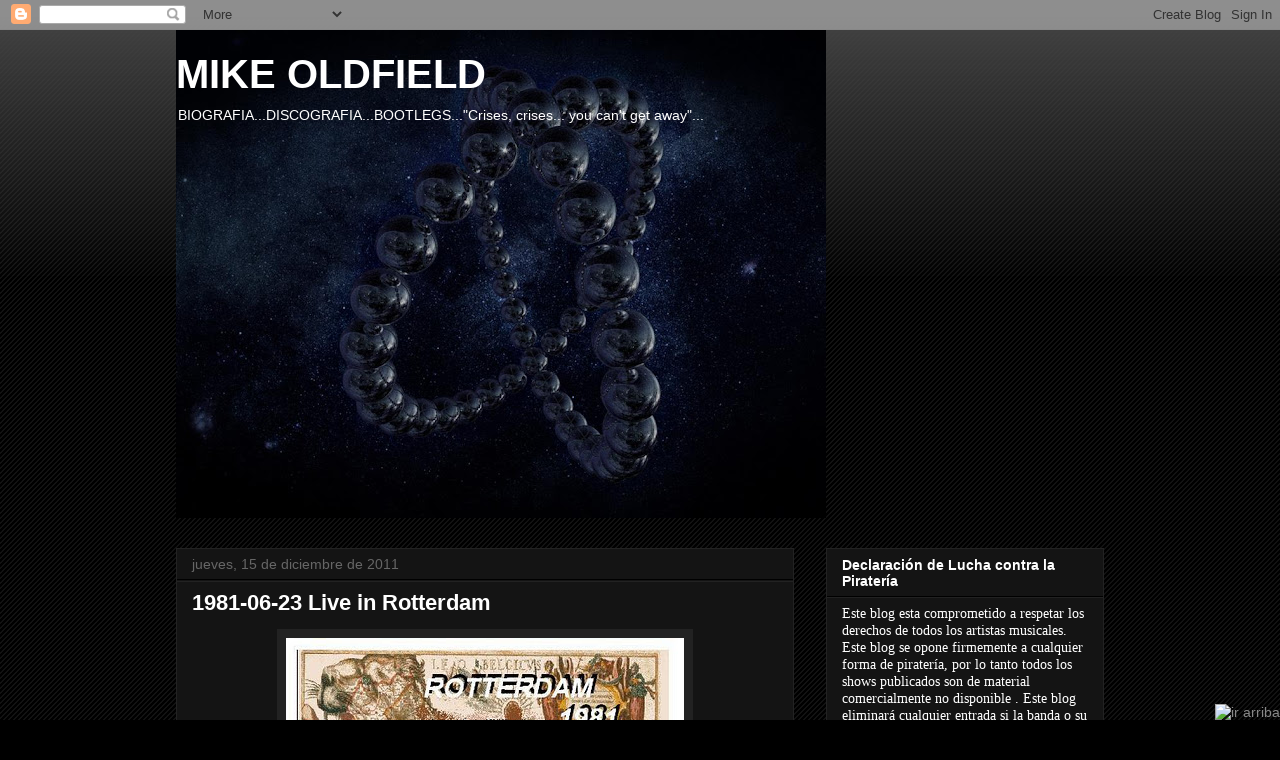

--- FILE ---
content_type: text/html; charset=UTF-8
request_url: https://mike-oldfield-pm.blogspot.com/2011/12/
body_size: 32587
content:
<!DOCTYPE html>
<html class='v2' dir='ltr' lang='es'>
<head>
<link href='https://www.blogger.com/static/v1/widgets/335934321-css_bundle_v2.css' rel='stylesheet' type='text/css'/>
<meta content='width=1100' name='viewport'/>
<meta content='text/html; charset=UTF-8' http-equiv='Content-Type'/>
<meta content='blogger' name='generator'/>
<link href='https://mike-oldfield-pm.blogspot.com/favicon.ico' rel='icon' type='image/x-icon'/>
<link href='http://mike-oldfield-pm.blogspot.com/2011/12/' rel='canonical'/>
<link rel="alternate" type="application/atom+xml" title="MIKE OLDFIELD - Atom" href="https://mike-oldfield-pm.blogspot.com/feeds/posts/default" />
<link rel="alternate" type="application/rss+xml" title="MIKE OLDFIELD - RSS" href="https://mike-oldfield-pm.blogspot.com/feeds/posts/default?alt=rss" />
<link rel="service.post" type="application/atom+xml" title="MIKE OLDFIELD - Atom" href="https://www.blogger.com/feeds/7749216546215322348/posts/default" />
<!--Can't find substitution for tag [blog.ieCssRetrofitLinks]-->
<meta content='http://mike-oldfield-pm.blogspot.com/2011/12/' property='og:url'/>
<meta content='MIKE OLDFIELD' property='og:title'/>
<meta content='BIOGRAFIA...DISCOGRAFIA...BOOTLEGS...&quot;Crises, crises... you can&#39;t get away&quot;...' property='og:description'/>
<title>MIKE OLDFIELD: diciembre 2011</title>
<style id='page-skin-1' type='text/css'><!--
/*
-----------------------------------------------
Blogger Template Style
Name:     Awesome Inc.
Designer: Tina Chen
URL:      tinachen.org
----------------------------------------------- */
/* Content
----------------------------------------------- */
body {
font: normal normal 13px Arial, Tahoma, Helvetica, FreeSans, sans-serif;
color: #ffffff;
background: #000000 url(//www.blogblog.com/1kt/awesomeinc/body_background_dark.png) repeat scroll top center;
}
html body .content-outer {
min-width: 0;
max-width: 100%;
width: 100%;
}
a:link {
text-decoration: none;
color: #888888;
}
a:visited {
text-decoration: none;
color: #444444;
}
a:hover {
text-decoration: underline;
color: #cccccc;
}
.body-fauxcolumn-outer .cap-top {
position: absolute;
z-index: 1;
height: 276px;
width: 100%;
background: transparent url(//www.blogblog.com/1kt/awesomeinc/body_gradient_dark.png) repeat-x scroll top left;
_background-image: none;
}
/* Columns
----------------------------------------------- */
.content-inner {
padding: 0;
}
.header-inner .section {
margin: 0 16px;
}
.tabs-inner .section {
margin: 0 16px;
}
.main-inner {
padding-top: 30px;
}
.main-inner .column-center-inner,
.main-inner .column-left-inner,
.main-inner .column-right-inner {
padding: 0 5px;
}
*+html body .main-inner .column-center-inner {
margin-top: -30px;
}
#layout .main-inner .column-center-inner {
margin-top: 0;
}
/* Header
----------------------------------------------- */
.header-outer {
margin: 0 0 0 0;
background: transparent none repeat scroll 0 0;
}
.Header h1 {
font: normal bold 40px Arial, Tahoma, Helvetica, FreeSans, sans-serif;
color: #ffffff;
text-shadow: 0 0 -1px #000000;
}
.Header h1 a {
color: #ffffff;
}
.Header .description {
font: normal normal 14px Arial, Tahoma, Helvetica, FreeSans, sans-serif;
color: #ffffff;
}
.header-inner .Header .titlewrapper,
.header-inner .Header .descriptionwrapper {
padding-left: 0;
padding-right: 0;
margin-bottom: 0;
}
.header-inner .Header .titlewrapper {
padding-top: 22px;
}
/* Tabs
----------------------------------------------- */
.tabs-outer {
overflow: hidden;
position: relative;
background: #141414 none repeat scroll 0 0;
}
#layout .tabs-outer {
overflow: visible;
}
.tabs-cap-top, .tabs-cap-bottom {
position: absolute;
width: 100%;
border-top: 1px solid #222222;
}
.tabs-cap-bottom {
bottom: 0;
}
.tabs-inner .widget li a {
display: inline-block;
margin: 0;
padding: .6em 1.5em;
font: normal bold 14px Arial, Tahoma, Helvetica, FreeSans, sans-serif;
color: #ffffff;
border-top: 1px solid #222222;
border-bottom: 1px solid #222222;
border-left: 1px solid #222222;
height: 16px;
line-height: 16px;
}
.tabs-inner .widget li:last-child a {
border-right: 1px solid #222222;
}
.tabs-inner .widget li.selected a, .tabs-inner .widget li a:hover {
background: #444444 none repeat-x scroll 0 -100px;
color: #ffffff;
}
/* Headings
----------------------------------------------- */
h2 {
font: normal bold 14px Arial, Tahoma, Helvetica, FreeSans, sans-serif;
color: #ffffff;
}
/* Widgets
----------------------------------------------- */
.main-inner .section {
margin: 0 27px;
padding: 0;
}
.main-inner .column-left-outer,
.main-inner .column-right-outer {
margin-top: 0;
}
#layout .main-inner .column-left-outer,
#layout .main-inner .column-right-outer {
margin-top: 0;
}
.main-inner .column-left-inner,
.main-inner .column-right-inner {
background: transparent none repeat 0 0;
-moz-box-shadow: 0 0 0 rgba(0, 0, 0, .2);
-webkit-box-shadow: 0 0 0 rgba(0, 0, 0, .2);
-goog-ms-box-shadow: 0 0 0 rgba(0, 0, 0, .2);
box-shadow: 0 0 0 rgba(0, 0, 0, .2);
-moz-border-radius: 0;
-webkit-border-radius: 0;
-goog-ms-border-radius: 0;
border-radius: 0;
}
#layout .main-inner .column-left-inner,
#layout .main-inner .column-right-inner {
margin-top: 0;
}
.sidebar .widget {
font: normal normal 14px Arial, Tahoma, Helvetica, FreeSans, sans-serif;
color: #ffffff;
}
.sidebar .widget a:link {
color: #888888;
}
.sidebar .widget a:visited {
color: #444444;
}
.sidebar .widget a:hover {
color: #cccccc;
}
.sidebar .widget h2 {
text-shadow: 0 0 -1px #000000;
}
.main-inner .widget {
background-color: #141414;
border: 1px solid #222222;
padding: 0 15px 15px;
margin: 20px -16px;
-moz-box-shadow: 0 0 0 rgba(0, 0, 0, .2);
-webkit-box-shadow: 0 0 0 rgba(0, 0, 0, .2);
-goog-ms-box-shadow: 0 0 0 rgba(0, 0, 0, .2);
box-shadow: 0 0 0 rgba(0, 0, 0, .2);
-moz-border-radius: 0;
-webkit-border-radius: 0;
-goog-ms-border-radius: 0;
border-radius: 0;
}
.main-inner .widget h2 {
margin: 0 -15px;
padding: .6em 15px .5em;
border-bottom: 1px solid #000000;
}
.footer-inner .widget h2 {
padding: 0 0 .4em;
border-bottom: 1px solid #000000;
}
.main-inner .widget h2 + div, .footer-inner .widget h2 + div {
border-top: 1px solid #222222;
padding-top: 8px;
}
.main-inner .widget .widget-content {
margin: 0 -15px;
padding: 7px 15px 0;
}
.main-inner .widget ul, .main-inner .widget #ArchiveList ul.flat {
margin: -8px -15px 0;
padding: 0;
list-style: none;
}
.main-inner .widget #ArchiveList {
margin: -8px 0 0;
}
.main-inner .widget ul li, .main-inner .widget #ArchiveList ul.flat li {
padding: .5em 15px;
text-indent: 0;
color: #666666;
border-top: 1px solid #222222;
border-bottom: 1px solid #000000;
}
.main-inner .widget #ArchiveList ul li {
padding-top: .25em;
padding-bottom: .25em;
}
.main-inner .widget ul li:first-child, .main-inner .widget #ArchiveList ul.flat li:first-child {
border-top: none;
}
.main-inner .widget ul li:last-child, .main-inner .widget #ArchiveList ul.flat li:last-child {
border-bottom: none;
}
.post-body {
position: relative;
}
.main-inner .widget .post-body ul {
padding: 0 2.5em;
margin: .5em 0;
list-style: disc;
}
.main-inner .widget .post-body ul li {
padding: 0.25em 0;
margin-bottom: .25em;
color: #ffffff;
border: none;
}
.footer-inner .widget ul {
padding: 0;
list-style: none;
}
.widget .zippy {
color: #666666;
}
/* Posts
----------------------------------------------- */
body .main-inner .Blog {
padding: 0;
margin-bottom: 1em;
background-color: transparent;
border: none;
-moz-box-shadow: 0 0 0 rgba(0, 0, 0, 0);
-webkit-box-shadow: 0 0 0 rgba(0, 0, 0, 0);
-goog-ms-box-shadow: 0 0 0 rgba(0, 0, 0, 0);
box-shadow: 0 0 0 rgba(0, 0, 0, 0);
}
.main-inner .section:last-child .Blog:last-child {
padding: 0;
margin-bottom: 1em;
}
.main-inner .widget h2.date-header {
margin: 0 -15px 1px;
padding: 0 0 0 0;
font: normal normal 14px Arial, Tahoma, Helvetica, FreeSans, sans-serif;
color: #666666;
background: transparent none no-repeat scroll top left;
border-top: 0 solid #222222;
border-bottom: 1px solid #000000;
-moz-border-radius-topleft: 0;
-moz-border-radius-topright: 0;
-webkit-border-top-left-radius: 0;
-webkit-border-top-right-radius: 0;
border-top-left-radius: 0;
border-top-right-radius: 0;
position: static;
bottom: 100%;
right: 15px;
text-shadow: 0 0 -1px #000000;
}
.main-inner .widget h2.date-header span {
font: normal normal 14px Arial, Tahoma, Helvetica, FreeSans, sans-serif;
display: block;
padding: .5em 15px;
border-left: 0 solid #222222;
border-right: 0 solid #222222;
}
.date-outer {
position: relative;
margin: 30px 0 20px;
padding: 0 15px;
background-color: #141414;
border: 1px solid #222222;
-moz-box-shadow: 0 0 0 rgba(0, 0, 0, .2);
-webkit-box-shadow: 0 0 0 rgba(0, 0, 0, .2);
-goog-ms-box-shadow: 0 0 0 rgba(0, 0, 0, .2);
box-shadow: 0 0 0 rgba(0, 0, 0, .2);
-moz-border-radius: 0;
-webkit-border-radius: 0;
-goog-ms-border-radius: 0;
border-radius: 0;
}
.date-outer:first-child {
margin-top: 0;
}
.date-outer:last-child {
margin-bottom: 20px;
-moz-border-radius-bottomleft: 0;
-moz-border-radius-bottomright: 0;
-webkit-border-bottom-left-radius: 0;
-webkit-border-bottom-right-radius: 0;
-goog-ms-border-bottom-left-radius: 0;
-goog-ms-border-bottom-right-radius: 0;
border-bottom-left-radius: 0;
border-bottom-right-radius: 0;
}
.date-posts {
margin: 0 -15px;
padding: 0 15px;
clear: both;
}
.post-outer, .inline-ad {
border-top: 1px solid #222222;
margin: 0 -15px;
padding: 15px 15px;
}
.post-outer {
padding-bottom: 10px;
}
.post-outer:first-child {
padding-top: 0;
border-top: none;
}
.post-outer:last-child, .inline-ad:last-child {
border-bottom: none;
}
.post-body {
position: relative;
}
.post-body img {
padding: 8px;
background: #222222;
border: 1px solid transparent;
-moz-box-shadow: 0 0 0 rgba(0, 0, 0, .2);
-webkit-box-shadow: 0 0 0 rgba(0, 0, 0, .2);
box-shadow: 0 0 0 rgba(0, 0, 0, .2);
-moz-border-radius: 0;
-webkit-border-radius: 0;
border-radius: 0;
}
h3.post-title, h4 {
font: normal bold 22px Arial, Tahoma, Helvetica, FreeSans, sans-serif;
color: #ffffff;
}
h3.post-title a {
font: normal bold 22px Arial, Tahoma, Helvetica, FreeSans, sans-serif;
color: #ffffff;
}
h3.post-title a:hover {
color: #cccccc;
text-decoration: underline;
}
.post-header {
margin: 0 0 1em;
}
.post-body {
line-height: 1.4;
}
.post-outer h2 {
color: #ffffff;
}
.post-footer {
margin: 1.5em 0 0;
}
#blog-pager {
padding: 15px;
font-size: 120%;
background-color: #141414;
border: 1px solid #222222;
-moz-box-shadow: 0 0 0 rgba(0, 0, 0, .2);
-webkit-box-shadow: 0 0 0 rgba(0, 0, 0, .2);
-goog-ms-box-shadow: 0 0 0 rgba(0, 0, 0, .2);
box-shadow: 0 0 0 rgba(0, 0, 0, .2);
-moz-border-radius: 0;
-webkit-border-radius: 0;
-goog-ms-border-radius: 0;
border-radius: 0;
-moz-border-radius-topleft: 0;
-moz-border-radius-topright: 0;
-webkit-border-top-left-radius: 0;
-webkit-border-top-right-radius: 0;
-goog-ms-border-top-left-radius: 0;
-goog-ms-border-top-right-radius: 0;
border-top-left-radius: 0;
border-top-right-radius-topright: 0;
margin-top: 1em;
}
.blog-feeds, .post-feeds {
margin: 1em 0;
text-align: center;
color: #ffffff;
}
.blog-feeds a, .post-feeds a {
color: #888888;
}
.blog-feeds a:visited, .post-feeds a:visited {
color: #444444;
}
.blog-feeds a:hover, .post-feeds a:hover {
color: #cccccc;
}
.post-outer .comments {
margin-top: 2em;
}
/* Comments
----------------------------------------------- */
.comments .comments-content .icon.blog-author {
background-repeat: no-repeat;
background-image: url([data-uri]);
}
.comments .comments-content .loadmore a {
border-top: 1px solid #222222;
border-bottom: 1px solid #222222;
}
.comments .continue {
border-top: 2px solid #222222;
}
/* Footer
----------------------------------------------- */
.footer-outer {
margin: -0 0 -1px;
padding: 0 0 0;
color: #ffffff;
overflow: hidden;
}
.footer-fauxborder-left {
border-top: 1px solid #222222;
background: #141414 none repeat scroll 0 0;
-moz-box-shadow: 0 0 0 rgba(0, 0, 0, .2);
-webkit-box-shadow: 0 0 0 rgba(0, 0, 0, .2);
-goog-ms-box-shadow: 0 0 0 rgba(0, 0, 0, .2);
box-shadow: 0 0 0 rgba(0, 0, 0, .2);
margin: 0 -0;
}
/* Mobile
----------------------------------------------- */
body.mobile {
background-size: auto;
}
.mobile .body-fauxcolumn-outer {
background: transparent none repeat scroll top left;
}
*+html body.mobile .main-inner .column-center-inner {
margin-top: 0;
}
.mobile .main-inner .widget {
padding: 0 0 15px;
}
.mobile .main-inner .widget h2 + div,
.mobile .footer-inner .widget h2 + div {
border-top: none;
padding-top: 0;
}
.mobile .footer-inner .widget h2 {
padding: 0.5em 0;
border-bottom: none;
}
.mobile .main-inner .widget .widget-content {
margin: 0;
padding: 7px 0 0;
}
.mobile .main-inner .widget ul,
.mobile .main-inner .widget #ArchiveList ul.flat {
margin: 0 -15px 0;
}
.mobile .main-inner .widget h2.date-header {
right: 0;
}
.mobile .date-header span {
padding: 0.4em 0;
}
.mobile .date-outer:first-child {
margin-bottom: 0;
border: 1px solid #222222;
-moz-border-radius-topleft: 0;
-moz-border-radius-topright: 0;
-webkit-border-top-left-radius: 0;
-webkit-border-top-right-radius: 0;
-goog-ms-border-top-left-radius: 0;
-goog-ms-border-top-right-radius: 0;
border-top-left-radius: 0;
border-top-right-radius: 0;
}
.mobile .date-outer {
border-color: #222222;
border-width: 0 1px 1px;
}
.mobile .date-outer:last-child {
margin-bottom: 0;
}
.mobile .main-inner {
padding: 0;
}
.mobile .header-inner .section {
margin: 0;
}
.mobile .post-outer, .mobile .inline-ad {
padding: 5px 0;
}
.mobile .tabs-inner .section {
margin: 0 10px;
}
.mobile .main-inner .widget h2 {
margin: 0;
padding: 0;
}
.mobile .main-inner .widget h2.date-header span {
padding: 0;
}
.mobile .main-inner .widget .widget-content {
margin: 0;
padding: 7px 0 0;
}
.mobile #blog-pager {
border: 1px solid transparent;
background: #141414 none repeat scroll 0 0;
}
.mobile .main-inner .column-left-inner,
.mobile .main-inner .column-right-inner {
background: transparent none repeat 0 0;
-moz-box-shadow: none;
-webkit-box-shadow: none;
-goog-ms-box-shadow: none;
box-shadow: none;
}
.mobile .date-posts {
margin: 0;
padding: 0;
}
.mobile .footer-fauxborder-left {
margin: 0;
border-top: inherit;
}
.mobile .main-inner .section:last-child .Blog:last-child {
margin-bottom: 0;
}
.mobile-index-contents {
color: #ffffff;
}
.mobile .mobile-link-button {
background: #888888 none repeat scroll 0 0;
}
.mobile-link-button a:link, .mobile-link-button a:visited {
color: #ffffff;
}
.mobile .tabs-inner .PageList .widget-content {
background: transparent;
border-top: 1px solid;
border-color: #222222;
color: #ffffff;
}
.mobile .tabs-inner .PageList .widget-content .pagelist-arrow {
border-left: 1px solid #222222;
}

--></style>
<style id='template-skin-1' type='text/css'><!--
body {
min-width: 960px;
}
.content-outer, .content-fauxcolumn-outer, .region-inner {
min-width: 960px;
max-width: 960px;
_width: 960px;
}
.main-inner .columns {
padding-left: 0;
padding-right: 310px;
}
.main-inner .fauxcolumn-center-outer {
left: 0;
right: 310px;
/* IE6 does not respect left and right together */
_width: expression(this.parentNode.offsetWidth -
parseInt("0") -
parseInt("310px") + 'px');
}
.main-inner .fauxcolumn-left-outer {
width: 0;
}
.main-inner .fauxcolumn-right-outer {
width: 310px;
}
.main-inner .column-left-outer {
width: 0;
right: 100%;
margin-left: -0;
}
.main-inner .column-right-outer {
width: 310px;
margin-right: -310px;
}
#layout {
min-width: 0;
}
#layout .content-outer {
min-width: 0;
width: 800px;
}
#layout .region-inner {
min-width: 0;
width: auto;
}
body#layout div.add_widget {
padding: 8px;
}
body#layout div.add_widget a {
margin-left: 32px;
}
--></style>
<link href='https://www.blogger.com/dyn-css/authorization.css?targetBlogID=7749216546215322348&amp;zx=367b0d3e-6bdc-49c3-ac1f-95678be8ff60' media='none' onload='if(media!=&#39;all&#39;)media=&#39;all&#39;' rel='stylesheet'/><noscript><link href='https://www.blogger.com/dyn-css/authorization.css?targetBlogID=7749216546215322348&amp;zx=367b0d3e-6bdc-49c3-ac1f-95678be8ff60' rel='stylesheet'/></noscript>
<meta name='google-adsense-platform-account' content='ca-host-pub-1556223355139109'/>
<meta name='google-adsense-platform-domain' content='blogspot.com'/>

</head>
<body class='loading variant-dark'>
<div class='navbar section' id='navbar' name='Barra de navegación'><div class='widget Navbar' data-version='1' id='Navbar1'><script type="text/javascript">
    function setAttributeOnload(object, attribute, val) {
      if(window.addEventListener) {
        window.addEventListener('load',
          function(){ object[attribute] = val; }, false);
      } else {
        window.attachEvent('onload', function(){ object[attribute] = val; });
      }
    }
  </script>
<div id="navbar-iframe-container"></div>
<script type="text/javascript" src="https://apis.google.com/js/platform.js"></script>
<script type="text/javascript">
      gapi.load("gapi.iframes:gapi.iframes.style.bubble", function() {
        if (gapi.iframes && gapi.iframes.getContext) {
          gapi.iframes.getContext().openChild({
              url: 'https://www.blogger.com/navbar/7749216546215322348?origin\x3dhttps://mike-oldfield-pm.blogspot.com',
              where: document.getElementById("navbar-iframe-container"),
              id: "navbar-iframe"
          });
        }
      });
    </script><script type="text/javascript">
(function() {
var script = document.createElement('script');
script.type = 'text/javascript';
script.src = '//pagead2.googlesyndication.com/pagead/js/google_top_exp.js';
var head = document.getElementsByTagName('head')[0];
if (head) {
head.appendChild(script);
}})();
</script>
</div></div>
<div class='body-fauxcolumns'>
<div class='fauxcolumn-outer body-fauxcolumn-outer'>
<div class='cap-top'>
<div class='cap-left'></div>
<div class='cap-right'></div>
</div>
<div class='fauxborder-left'>
<div class='fauxborder-right'></div>
<div class='fauxcolumn-inner'>
</div>
</div>
<div class='cap-bottom'>
<div class='cap-left'></div>
<div class='cap-right'></div>
</div>
</div>
</div>
<div class='content'>
<div class='content-fauxcolumns'>
<div class='fauxcolumn-outer content-fauxcolumn-outer'>
<div class='cap-top'>
<div class='cap-left'></div>
<div class='cap-right'></div>
</div>
<div class='fauxborder-left'>
<div class='fauxborder-right'></div>
<div class='fauxcolumn-inner'>
</div>
</div>
<div class='cap-bottom'>
<div class='cap-left'></div>
<div class='cap-right'></div>
</div>
</div>
</div>
<div class='content-outer'>
<div class='content-cap-top cap-top'>
<div class='cap-left'></div>
<div class='cap-right'></div>
</div>
<div class='fauxborder-left content-fauxborder-left'>
<div class='fauxborder-right content-fauxborder-right'></div>
<div class='content-inner'>
<header>
<div class='header-outer'>
<div class='header-cap-top cap-top'>
<div class='cap-left'></div>
<div class='cap-right'></div>
</div>
<div class='fauxborder-left header-fauxborder-left'>
<div class='fauxborder-right header-fauxborder-right'></div>
<div class='region-inner header-inner'>
<div class='header section' id='header' name='Cabecera'><div class='widget Header' data-version='1' id='Header1'>
<div id='header-inner' style='background-image: url("https://blogger.googleusercontent.com/img/b/R29vZ2xl/AVvXsEj9PJRQtWO9Yka9FKNFC7ekUJM3Cd9jaaBG523brzN0vaoWJjCAFf91vSMGKMUnlIU-Wq8mKKX435l-7_5clVql8yxbZ-l1EpYe85DUKTpz59FuYShMdjqa84Zl-12a6upkGpb2YmGxzaw/s650/6739.JPG"); background-position: left; width: 650px; min-height: 488px; _height: 488px; background-repeat: no-repeat; '>
<div class='titlewrapper' style='background: transparent'>
<h1 class='title' style='background: transparent; border-width: 0px'>
<a href='https://mike-oldfield-pm.blogspot.com/'>
MIKE OLDFIELD
</a>
</h1>
</div>
<div class='descriptionwrapper'>
<p class='description'><span>BIOGRAFIA...DISCOGRAFIA...BOOTLEGS..."Crises, crises... you can't get away"...</span></p>
</div>
</div>
</div></div>
</div>
</div>
<div class='header-cap-bottom cap-bottom'>
<div class='cap-left'></div>
<div class='cap-right'></div>
</div>
</div>
</header>
<div class='tabs-outer'>
<div class='tabs-cap-top cap-top'>
<div class='cap-left'></div>
<div class='cap-right'></div>
</div>
<div class='fauxborder-left tabs-fauxborder-left'>
<div class='fauxborder-right tabs-fauxborder-right'></div>
<div class='region-inner tabs-inner'>
<div class='tabs no-items section' id='crosscol' name='Multicolumnas'></div>
<div class='tabs no-items section' id='crosscol-overflow' name='Cross-Column 2'></div>
</div>
</div>
<div class='tabs-cap-bottom cap-bottom'>
<div class='cap-left'></div>
<div class='cap-right'></div>
</div>
</div>
<div class='main-outer'>
<div class='main-cap-top cap-top'>
<div class='cap-left'></div>
<div class='cap-right'></div>
</div>
<div class='fauxborder-left main-fauxborder-left'>
<div class='fauxborder-right main-fauxborder-right'></div>
<div class='region-inner main-inner'>
<div class='columns fauxcolumns'>
<div class='fauxcolumn-outer fauxcolumn-center-outer'>
<div class='cap-top'>
<div class='cap-left'></div>
<div class='cap-right'></div>
</div>
<div class='fauxborder-left'>
<div class='fauxborder-right'></div>
<div class='fauxcolumn-inner'>
</div>
</div>
<div class='cap-bottom'>
<div class='cap-left'></div>
<div class='cap-right'></div>
</div>
</div>
<div class='fauxcolumn-outer fauxcolumn-left-outer'>
<div class='cap-top'>
<div class='cap-left'></div>
<div class='cap-right'></div>
</div>
<div class='fauxborder-left'>
<div class='fauxborder-right'></div>
<div class='fauxcolumn-inner'>
</div>
</div>
<div class='cap-bottom'>
<div class='cap-left'></div>
<div class='cap-right'></div>
</div>
</div>
<div class='fauxcolumn-outer fauxcolumn-right-outer'>
<div class='cap-top'>
<div class='cap-left'></div>
<div class='cap-right'></div>
</div>
<div class='fauxborder-left'>
<div class='fauxborder-right'></div>
<div class='fauxcolumn-inner'>
</div>
</div>
<div class='cap-bottom'>
<div class='cap-left'></div>
<div class='cap-right'></div>
</div>
</div>
<!-- corrects IE6 width calculation -->
<div class='columns-inner'>
<div class='column-center-outer'>
<div class='column-center-inner'>
<div class='main section' id='main' name='Principal'><div class='widget Blog' data-version='1' id='Blog1'>
<div class='blog-posts hfeed'>

          <div class="date-outer">
        
<h2 class='date-header'><span>jueves, 15 de diciembre de 2011</span></h2>

          <div class="date-posts">
        
<div class='post-outer'>
<div class='post hentry uncustomized-post-template' itemprop='blogPost' itemscope='itemscope' itemtype='http://schema.org/BlogPosting'>
<meta content='https://blogger.googleusercontent.com/img/b/R29vZ2xl/AVvXsEiePd6ZeyH72VyOVXmviS0S6Iy8JJsvjsR7nOej_3LDkjeQ5-T6FU3dBn2jKsmZv-UuAlndmly-cB_82sfq1GYrgzoOOA-tF96R0Ks24xqkCyh3irBU_wdxIGmdnpSii0MGcFTdfTRB2Hg/s400/5406.jpg' itemprop='image_url'/>
<meta content='7749216546215322348' itemprop='blogId'/>
<meta content='216842090039427585' itemprop='postId'/>
<a name='216842090039427585'></a>
<h3 class='post-title entry-title' itemprop='name'>
<a href='https://mike-oldfield-pm.blogspot.com/2011/12/1981-06-23-live-in-rotterdam.html'>1981-06-23 Live in Rotterdam</a>
</h3>
<div class='post-header'>
<div class='post-header-line-1'></div>
</div>
<div class='post-body entry-content' id='post-body-216842090039427585' itemprop='description articleBody'>
<a href="https://blogger.googleusercontent.com/img/b/R29vZ2xl/AVvXsEiePd6ZeyH72VyOVXmviS0S6Iy8JJsvjsR7nOej_3LDkjeQ5-T6FU3dBn2jKsmZv-UuAlndmly-cB_82sfq1GYrgzoOOA-tF96R0Ks24xqkCyh3irBU_wdxIGmdnpSii0MGcFTdfTRB2Hg/s1600/5406.jpg"><img alt="" border="0" id="BLOGGER_PHOTO_ID_5686484973771256914" src="https://blogger.googleusercontent.com/img/b/R29vZ2xl/AVvXsEiePd6ZeyH72VyOVXmviS0S6Iy8JJsvjsR7nOej_3LDkjeQ5-T6FU3dBn2jKsmZv-UuAlndmly-cB_82sfq1GYrgzoOOA-tF96R0Ks24xqkCyh3irBU_wdxIGmdnpSii0MGcFTdfTRB2Hg/s400/5406.jpg" style="TEXT-ALIGN: center; MARGIN: 0px auto 10px; WIDTH: 398px; DISPLAY: block; HEIGHT: 400px; CURSOR: hand" /></a><br /><a href="https://blogger.googleusercontent.com/img/b/R29vZ2xl/AVvXsEgeDwdKm3z9yzbpQU3DuaLzpzNkVS6VLe6Fj8negeNmpNbqEdv1Ej43XVUjMeEzt9QANmCzvbFo8semgijvXFnWm_LDq8ihaz-_PQPUpBSGn4wNKNuObwMA2u95opaLOJ7_vPIIVIBYwak/s1600/5407.jpg"><img alt="" border="0" id="BLOGGER_PHOTO_ID_5686484882359487106" src="https://blogger.googleusercontent.com/img/b/R29vZ2xl/AVvXsEgeDwdKm3z9yzbpQU3DuaLzpzNkVS6VLe6Fj8negeNmpNbqEdv1Ej43XVUjMeEzt9QANmCzvbFo8semgijvXFnWm_LDq8ihaz-_PQPUpBSGn4wNKNuObwMA2u95opaLOJ7_vPIIVIBYwak/s400/5407.jpg" style="TEXT-ALIGN: center; MARGIN: 0px auto 10px; WIDTH: 392px; DISPLAY: block; HEIGHT: 400px; CURSOR: hand" /></a><br />01 - Taurus 1<br />02 - Sheba<br />03 - Mirage<br />04 - Platinum<br />05 - Band Intro<br />06 - Tubular Bells Part 2<br />07 - Sailors Hornpipe<br />08 - Incantations<br />09 - Conflict<br />10 - Ommadawn Part 1<br />11 - Tubular Bells Part 1<br />12 - QE2 &amp; Portsmouth<br />13 - Punkadiddle<br /><span style="font-size:180%;">AUDIENCIA 128 Kbps mp3<br /><span style="color:#ff0000;"><em><strong>LINKS:PINKFLOYDPINKMOON@GMAIL.COM</strong></em></span></span>
<div style='clear: both;'></div>
</div>
<div class='post-footer'>
<div class='post-footer-line post-footer-line-1'>
<span class='post-author vcard'>
Publicado por
<span class='fn' itemprop='author' itemscope='itemscope' itemtype='http://schema.org/Person'>
<meta content='https://www.blogger.com/profile/00090654823931142860' itemprop='url'/>
<a class='g-profile' href='https://www.blogger.com/profile/00090654823931142860' rel='author' title='author profile'>
<span itemprop='name'>MR.X</span>
</a>
</span>
</span>
<span class='post-timestamp'>
en
<meta content='http://mike-oldfield-pm.blogspot.com/2011/12/1981-06-23-live-in-rotterdam.html' itemprop='url'/>
<a class='timestamp-link' href='https://mike-oldfield-pm.blogspot.com/2011/12/1981-06-23-live-in-rotterdam.html' rel='bookmark' title='permanent link'><abbr class='published' itemprop='datePublished' title='2011-12-15T14:22:00-08:00'>14:22</abbr></a>
</span>
<span class='post-comment-link'>
<a class='comment-link' href='https://mike-oldfield-pm.blogspot.com/2011/12/1981-06-23-live-in-rotterdam.html#comment-form' onclick=''>
No hay comentarios:
  </a>
</span>
<span class='post-icons'>
<span class='item-control blog-admin pid-116845522'>
<a href='https://www.blogger.com/post-edit.g?blogID=7749216546215322348&postID=216842090039427585&from=pencil' title='Editar entrada'>
<img alt='' class='icon-action' height='18' src='https://resources.blogblog.com/img/icon18_edit_allbkg.gif' width='18'/>
</a>
</span>
</span>
<div class='post-share-buttons goog-inline-block'>
</div>
</div>
<div class='post-footer-line post-footer-line-2'>
<span class='post-labels'>
Etiquetas:
<a href='https://mike-oldfield-pm.blogspot.com/search/label/BOOTLEGS' rel='tag'>BOOTLEGS</a>
</span>
</div>
<div class='post-footer-line post-footer-line-3'>
<span class='post-location'>
</span>
</div>
</div>
</div>
</div>

        </div></div>
      
</div>
<div class='blog-pager' id='blog-pager'>
<span id='blog-pager-newer-link'>
<a class='blog-pager-newer-link' href='https://mike-oldfield-pm.blogspot.com/search?updated-max=2012-03-30T15:01:00-07:00&amp;max-results=7&amp;reverse-paginate=true' id='Blog1_blog-pager-newer-link' title='Entradas más recientes'>Entradas más recientes</a>
</span>
<span id='blog-pager-older-link'>
<a class='blog-pager-older-link' href='https://mike-oldfield-pm.blogspot.com/search?updated-max=2011-12-15T14:22:00-08:00&amp;max-results=7' id='Blog1_blog-pager-older-link' title='Entradas antiguas'>Entradas antiguas</a>
</span>
<a class='home-link' href='https://mike-oldfield-pm.blogspot.com/'>Inicio</a>
</div>
<div class='clear'></div>
<div class='blog-feeds'>
<div class='feed-links'>
Suscribirse a:
<a class='feed-link' href='https://mike-oldfield-pm.blogspot.com/feeds/posts/default' target='_blank' type='application/atom+xml'>Comentarios (Atom)</a>
</div>
</div>
</div><div class='widget Text' data-version='1' id='Text2'>
<div class='widget-content'>
<div><span style="color:#ff0000;"><b>Si quieres contribuir con algún bootleg en este blog, es fácil: </b></span></div><div><span style="color:#ff0000;"><b>-Comprime tu archivo en formato rar ó zip, el que prefieras. </b></span></div><div><span style="color:#ff0000;"><b>-Sube éstos archivos a Rapidshare, o el que prefieras. </b></span></div><div><span style="color:#ff0000;"><b>-Mándanos los enlaces, junto con la lista de canciones y, si es posible la portada y contraportada del bootleg, por email (pinkfloydpinkmoon@gmail.com). </b></span></div><div><span style="color:#ff0000;"><b>-Lo colgaremos en el blog añadiendo tu nombre y nuestro agradecimiento. </b></span></div>
</div>
<div class='clear'></div>
</div><div class='widget Text' data-version='1' id='Text4'>
<h2 class='title'>LEY ANTIPIRATERIA</h2>
<div class='widget-content'>
<div><span style="font-family:Georgia, serif;">El Consejo de Ministros aprobó ayer la reforma del Código Penal que contempla la condena de hasta seis años de prisión para quien incluya en su página web listados de enlaces a contenidos que son objeto de propiedad intelectual. El juez podrá ordenar su retirada e incluso el bloqueo del portal, según el borrador enviado al Consejo de Estado.</span></div><div><span style="font-family:Georgia, serif;"><br /></span></div><div><span style="font-family:Georgia, serif;">El objetivo es perseguir las páginas que permiten la obtención de un listado de enlaces a través de los cuales se puede acceder ilícitamente a obras protegidas por los derechos de autor (películas, libros...). <b><span style="color:#ff0000;">En ningún caso se actuará contra usuarios o buscadores neutrales, ni contra los programas P2P que permiten compartir contenidos.</span></b></span></div><div><span style="font-family:Georgia, serif;"><br /></span></div><div><span style="font-family:Georgia, serif;">En concreto, se persigue la explotación económica, reproducción, plagio, distribución y comunicación pública de una obra, sin autorización de los titulares, con ánimo de obtener un beneficio directo o indirecto (a través de publicidad, por ejemplo), así como facilitar el acceso a la localización de obras o prestaciones protegidas en internet.</span></div><div><span style="color:#ff0000;"><b>COMO VERÉIS LA ÚNICA MANERA DE COMPARTIR LEGAL ES CON P2P, EN GMAIL TENEMOS UNA HERRAMIENTA P2P QUE ES Google Drive. EL INCONVENIENTE ES QUE NATURALMENTE SE COMPARTE BAJO PETICIÓN, ESTO RALENTIZA MUCHO PERO A LA VEZ NOS ASEGURA CUMPLIR CON LA LEY, YA QUE, COMPARTIMOS GRATIS Y SOLO A NUESTRA FAMILIA DE AMIGOS.</b></span></div>
</div>
<div class='clear'></div>
</div><div class='widget HTML' data-version='1' id='HTML2'>
<div class='widget-content'>
<embed src="//www.criticallayouts.com/Generators/photo-cube-3d/show.swf?baseURL=http://www.criticallayouts.com/Generators/photo-cube-3d/&amp;clickURL=http://www.photocube3d.com/&amp;clickLABEL=Photo+Cube&amp;rect=off&amp;pic1=pic132321020450088494530.jpg&amp;pic2=pic132321022380828494627.jpg&amp;pic3=pic132321025595424976504.jpg&amp;pic4=pic132321027508180434065.jpg&amp;pic5=pic132321030040828556563.jpg&amp;pic6=pic132321031851496746253.jpg&amp;shadow=on&amp;alpha=on&amp;xrot=on&amp;yrot=on&amp;xangle=0&amp;yangle=0&amp;cl=16777215" quality="high" bgcolor="#ffffff" width="400" height="400" name="show" align="middle" wmode="transparent" allowscriptaccess="sameDomain" type="application/x-shockwave-flash" pluginspage="http://www.macromedia.com/go/getflashplayer"><br /></embed>
</div>
<div class='clear'></div>
</div><div class='widget Stats' data-version='1' id='Stats1'>
<h2>Vistas de página en total</h2>
<div class='widget-content'>
<div id='Stats1_content' style='display: none;'>
<script src='https://www.gstatic.com/charts/loader.js' type='text/javascript'></script>
<span id='Stats1_sparklinespan' style='display:inline-block; width:75px; height:30px'></span>
<span class='counter-wrapper graph-counter-wrapper' id='Stats1_totalCount'>
</span>
<div class='clear'></div>
</div>
</div>
</div><div class='widget HTML' data-version='1' id='HTML6'>
<div class='widget-content'>
<img border="0" style="visibility:hidden;width:0px;height:0px;" width="0" src="https://lh3.googleusercontent.com/blogger_img_proxy/[base64]s0-d" height="0"><center><p style="visibility:visible;"><object data="http://assets.myflashfetish.com/swf/mp3/mp-sk.swf" width="400" style="width:400px;height:180px" height="180" type="application/x-shockwave-flash"><param value="//assets.myflashfetish.com/swf/mp3/mp-sk.swf" name="movie"><param value="high" name="quality"/><param value="noscale" name="scale"/><param value="TL" name="salign"/><param value="transparent" name="wmode"/><param value="myid=32031548&path=2009/10/13&mycolor=222222&mycolor2=77ADD1&mycolor3=FFFFFF&autoplay=true&rand=0&f=4&vol=100&pat=0&grad=false&ow=400&oh=180" name="flashvars"/></object><br/><a href="<foo"></a></p></center>
</div>
<div class='clear'></div>
</div><div class='widget Image' data-version='1' id='Image2'>
<div class='widget-content'>
<img alt='' height='287' id='Image2_img' src='https://blogger.googleusercontent.com/img/b/R29vZ2xl/AVvXsEjvh9BjbhkPATbVueYwG_RZwOMFG88RozRS059jQTPkrQaR1OSXTl16Q0DFPVvVzOKBCc_76cmGXqpRj8eHZuCTIQIE1Vq_01ZiDJTHE_1nt_FlyqnKcjjQX45tKH5CC0PDsc-dFPDJtCg/s410/ljbn19Ll2jEnEi7bT0WRaQ.jpg' width='410'/>
<br/>
</div>
<div class='clear'></div>
</div></div>
</div>
</div>
<div class='column-left-outer'>
<div class='column-left-inner'>
<aside>
</aside>
</div>
</div>
<div class='column-right-outer'>
<div class='column-right-inner'>
<aside>
<div class='sidebar section' id='sidebar-right-1'><div class='widget Text' data-version='1' id='Text3'>
<h2 class='title'>Declaración de Lucha contra la Piratería</h2>
<div class='widget-content'>
<span style="font-family:Georgia, serif;">Este blog esta comprometido a respetar los derechos de todos los artistas musicales. Este blog se opone firmemente a cualquier forma de piratería, por lo tanto todos los shows publicados son de material </span><span style="font-family:Georgia, serif;">comercialmente </span><span style="font-family:Georgia, serif;">no disponible . Este blog eliminará cualquier entrada si la banda o su representante nos lo comunica.</span>
</div>
<div class='clear'></div>
</div><div class='widget HTML' data-version='1' id='HTML1'>
<h2 class='title'>BLOGGERS ON LINE</h2>
<div class='widget-content'>
<script id="_waunxs">var _wau = _wau || []; _wau.push(["classic", "jus25ym57uce", "nxs"]);
(function() {var s=document.createElement("script"); s.async=true;
s.src="http://widgets.amung.us/classic.js";
document.getElementsByTagName("head")[0].appendChild(s);
})();</script>
</div>
<div class='clear'></div>
</div><div class='widget HTML' data-version='1' id='HTML5'>
<h2 class='title'>BUSCADOR INTERNO</h2>
<div class='widget-content'>
<form id="searchthis" action="/search" style="display:inline;" method="get"><input this.value="en" ) onfocus="if (this.value == " buscar ; value="Buscar en el Blog" type="text" id="search-box" onblur="if (this.value == " el blog name="q"/><input class="submit" value="Buscar" type="submit"/></form>
</div>
<div class='clear'></div>
</div><div class='widget LinkList' data-version='1' id='LinkList1'>
<h2>Mis Blogs</h2>
<div class='widget-content'>
<ul>
<li><a href='http://pinkfloyd-pinkmoon.blogspot.com/'>BLOG TRIBUTO A PINK FLOYD</a></li>
<li><a href='http://alanparsons-project.blogspot.com/'>BLOG TRIBUTO A THE ALAN PARSONS PROJECT</a></li>
</ul>
<div class='clear'></div>
</div>
</div><div class='widget HTML' data-version='1' id='HTML8'>
<div class='widget-content'>
<script src="//h1.flashvortex.com/display.php?id=2_1388410695_53568_151_0_137_44_6_1_124" type="text/javascript"></script>
</div>
<div class='clear'></div>
</div><div class='widget Label' data-version='1' id='Label1'>
<h2>Etiquetas</h2>
<div class='widget-content list-label-widget-content'>
<ul>
<li>
<a dir='ltr' href='https://mike-oldfield-pm.blogspot.com/search/label/AUDIENCE'>AUDIENCE</a>
<span dir='ltr'>(22)</span>
</li>
<li>
<a dir='ltr' href='https://mike-oldfield-pm.blogspot.com/search/label/BIOGRAFIA'>BIOGRAFIA</a>
<span dir='ltr'>(3)</span>
</li>
<li>
<a dir='ltr' href='https://mike-oldfield-pm.blogspot.com/search/label/BIOGRAFIA%20Y%20DISCOGRAFIA'>BIOGRAFIA Y DISCOGRAFIA</a>
<span dir='ltr'>(35)</span>
</li>
<li>
<a dir='ltr' href='https://mike-oldfield-pm.blogspot.com/search/label/BOOTLEGS'>BOOTLEGS</a>
<span dir='ltr'>(154)</span>
</li>
<li>
<a dir='ltr' href='https://mike-oldfield-pm.blogspot.com/search/label/DVD'>DVD</a>
<span dir='ltr'>(18)</span>
</li>
<li>
<a dir='ltr' href='https://mike-oldfield-pm.blogspot.com/search/label/SOUNDBOARD'>SOUNDBOARD</a>
<span dir='ltr'>(92)</span>
</li>
<li>
<a dir='ltr' href='https://mike-oldfield-pm.blogspot.com/search/label/STUDIO'>STUDIO</a>
<span dir='ltr'>(17)</span>
</li>
<li>
<a dir='ltr' href='https://mike-oldfield-pm.blogspot.com/search/label/TRIBUTOS'>TRIBUTOS</a>
<span dir='ltr'>(11)</span>
</li>
</ul>
<div class='clear'></div>
</div>
</div><div class='widget Followers' data-version='1' id='Followers1'>
<h2 class='title'>Seguidores</h2>
<div class='widget-content'>
<div id='Followers1-wrapper'>
<div style='margin-right:2px;'>
<div><script type="text/javascript" src="https://apis.google.com/js/platform.js"></script>
<div id="followers-iframe-container"></div>
<script type="text/javascript">
    window.followersIframe = null;
    function followersIframeOpen(url) {
      gapi.load("gapi.iframes", function() {
        if (gapi.iframes && gapi.iframes.getContext) {
          window.followersIframe = gapi.iframes.getContext().openChild({
            url: url,
            where: document.getElementById("followers-iframe-container"),
            messageHandlersFilter: gapi.iframes.CROSS_ORIGIN_IFRAMES_FILTER,
            messageHandlers: {
              '_ready': function(obj) {
                window.followersIframe.getIframeEl().height = obj.height;
              },
              'reset': function() {
                window.followersIframe.close();
                followersIframeOpen("https://www.blogger.com/followers/frame/7749216546215322348?colors\x3dCgt0cmFuc3BhcmVudBILdHJhbnNwYXJlbnQaByNmZmZmZmYiByM4ODg4ODgqByMwMDAwMDAyByNmZmZmZmY6ByNmZmZmZmZCByM4ODg4ODhKByM2NjY2NjZSByM4ODg4ODhaC3RyYW5zcGFyZW50\x26pageSize\x3d21\x26hl\x3des\x26origin\x3dhttps://mike-oldfield-pm.blogspot.com");
              },
              'open': function(url) {
                window.followersIframe.close();
                followersIframeOpen(url);
              }
            }
          });
        }
      });
    }
    followersIframeOpen("https://www.blogger.com/followers/frame/7749216546215322348?colors\x3dCgt0cmFuc3BhcmVudBILdHJhbnNwYXJlbnQaByNmZmZmZmYiByM4ODg4ODgqByMwMDAwMDAyByNmZmZmZmY6ByNmZmZmZmZCByM4ODg4ODhKByM2NjY2NjZSByM4ODg4ODhaC3RyYW5zcGFyZW50\x26pageSize\x3d21\x26hl\x3des\x26origin\x3dhttps://mike-oldfield-pm.blogspot.com");
  </script></div>
</div>
</div>
<div class='clear'></div>
</div>
</div><div class='widget BlogArchive' data-version='1' id='BlogArchive1'>
<h2>Archivo del blog</h2>
<div class='widget-content'>
<div id='ArchiveList'>
<div id='BlogArchive1_ArchiveList'>
<ul class='hierarchy'>
<li class='archivedate collapsed'>
<a class='toggle' href='javascript:void(0)'>
<span class='zippy'>

        &#9658;&#160;
      
</span>
</a>
<a class='post-count-link' href='https://mike-oldfield-pm.blogspot.com/2025/'>
2025
</a>
<span class='post-count' dir='ltr'>(6)</span>
<ul class='hierarchy'>
<li class='archivedate collapsed'>
<a class='toggle' href='javascript:void(0)'>
<span class='zippy'>

        &#9658;&#160;
      
</span>
</a>
<a class='post-count-link' href='https://mike-oldfield-pm.blogspot.com/2025/12/'>
diciembre
</a>
<span class='post-count' dir='ltr'>(1)</span>
</li>
</ul>
<ul class='hierarchy'>
<li class='archivedate collapsed'>
<a class='toggle' href='javascript:void(0)'>
<span class='zippy'>

        &#9658;&#160;
      
</span>
</a>
<a class='post-count-link' href='https://mike-oldfield-pm.blogspot.com/2025/11/'>
noviembre
</a>
<span class='post-count' dir='ltr'>(1)</span>
</li>
</ul>
<ul class='hierarchy'>
<li class='archivedate collapsed'>
<a class='toggle' href='javascript:void(0)'>
<span class='zippy'>

        &#9658;&#160;
      
</span>
</a>
<a class='post-count-link' href='https://mike-oldfield-pm.blogspot.com/2025/09/'>
septiembre
</a>
<span class='post-count' dir='ltr'>(1)</span>
</li>
</ul>
<ul class='hierarchy'>
<li class='archivedate collapsed'>
<a class='toggle' href='javascript:void(0)'>
<span class='zippy'>

        &#9658;&#160;
      
</span>
</a>
<a class='post-count-link' href='https://mike-oldfield-pm.blogspot.com/2025/04/'>
abril
</a>
<span class='post-count' dir='ltr'>(1)</span>
</li>
</ul>
<ul class='hierarchy'>
<li class='archivedate collapsed'>
<a class='toggle' href='javascript:void(0)'>
<span class='zippy'>

        &#9658;&#160;
      
</span>
</a>
<a class='post-count-link' href='https://mike-oldfield-pm.blogspot.com/2025/03/'>
marzo
</a>
<span class='post-count' dir='ltr'>(1)</span>
</li>
</ul>
<ul class='hierarchy'>
<li class='archivedate collapsed'>
<a class='toggle' href='javascript:void(0)'>
<span class='zippy'>

        &#9658;&#160;
      
</span>
</a>
<a class='post-count-link' href='https://mike-oldfield-pm.blogspot.com/2025/02/'>
febrero
</a>
<span class='post-count' dir='ltr'>(1)</span>
</li>
</ul>
</li>
</ul>
<ul class='hierarchy'>
<li class='archivedate collapsed'>
<a class='toggle' href='javascript:void(0)'>
<span class='zippy'>

        &#9658;&#160;
      
</span>
</a>
<a class='post-count-link' href='https://mike-oldfield-pm.blogspot.com/2024/'>
2024
</a>
<span class='post-count' dir='ltr'>(17)</span>
<ul class='hierarchy'>
<li class='archivedate collapsed'>
<a class='toggle' href='javascript:void(0)'>
<span class='zippy'>

        &#9658;&#160;
      
</span>
</a>
<a class='post-count-link' href='https://mike-oldfield-pm.blogspot.com/2024/12/'>
diciembre
</a>
<span class='post-count' dir='ltr'>(3)</span>
</li>
</ul>
<ul class='hierarchy'>
<li class='archivedate collapsed'>
<a class='toggle' href='javascript:void(0)'>
<span class='zippy'>

        &#9658;&#160;
      
</span>
</a>
<a class='post-count-link' href='https://mike-oldfield-pm.blogspot.com/2024/11/'>
noviembre
</a>
<span class='post-count' dir='ltr'>(4)</span>
</li>
</ul>
<ul class='hierarchy'>
<li class='archivedate collapsed'>
<a class='toggle' href='javascript:void(0)'>
<span class='zippy'>

        &#9658;&#160;
      
</span>
</a>
<a class='post-count-link' href='https://mike-oldfield-pm.blogspot.com/2024/10/'>
octubre
</a>
<span class='post-count' dir='ltr'>(1)</span>
</li>
</ul>
<ul class='hierarchy'>
<li class='archivedate collapsed'>
<a class='toggle' href='javascript:void(0)'>
<span class='zippy'>

        &#9658;&#160;
      
</span>
</a>
<a class='post-count-link' href='https://mike-oldfield-pm.blogspot.com/2024/09/'>
septiembre
</a>
<span class='post-count' dir='ltr'>(1)</span>
</li>
</ul>
<ul class='hierarchy'>
<li class='archivedate collapsed'>
<a class='toggle' href='javascript:void(0)'>
<span class='zippy'>

        &#9658;&#160;
      
</span>
</a>
<a class='post-count-link' href='https://mike-oldfield-pm.blogspot.com/2024/08/'>
agosto
</a>
<span class='post-count' dir='ltr'>(1)</span>
</li>
</ul>
<ul class='hierarchy'>
<li class='archivedate collapsed'>
<a class='toggle' href='javascript:void(0)'>
<span class='zippy'>

        &#9658;&#160;
      
</span>
</a>
<a class='post-count-link' href='https://mike-oldfield-pm.blogspot.com/2024/07/'>
julio
</a>
<span class='post-count' dir='ltr'>(1)</span>
</li>
</ul>
<ul class='hierarchy'>
<li class='archivedate collapsed'>
<a class='toggle' href='javascript:void(0)'>
<span class='zippy'>

        &#9658;&#160;
      
</span>
</a>
<a class='post-count-link' href='https://mike-oldfield-pm.blogspot.com/2024/06/'>
junio
</a>
<span class='post-count' dir='ltr'>(1)</span>
</li>
</ul>
<ul class='hierarchy'>
<li class='archivedate collapsed'>
<a class='toggle' href='javascript:void(0)'>
<span class='zippy'>

        &#9658;&#160;
      
</span>
</a>
<a class='post-count-link' href='https://mike-oldfield-pm.blogspot.com/2024/05/'>
mayo
</a>
<span class='post-count' dir='ltr'>(1)</span>
</li>
</ul>
<ul class='hierarchy'>
<li class='archivedate collapsed'>
<a class='toggle' href='javascript:void(0)'>
<span class='zippy'>

        &#9658;&#160;
      
</span>
</a>
<a class='post-count-link' href='https://mike-oldfield-pm.blogspot.com/2024/04/'>
abril
</a>
<span class='post-count' dir='ltr'>(1)</span>
</li>
</ul>
<ul class='hierarchy'>
<li class='archivedate collapsed'>
<a class='toggle' href='javascript:void(0)'>
<span class='zippy'>

        &#9658;&#160;
      
</span>
</a>
<a class='post-count-link' href='https://mike-oldfield-pm.blogspot.com/2024/03/'>
marzo
</a>
<span class='post-count' dir='ltr'>(1)</span>
</li>
</ul>
<ul class='hierarchy'>
<li class='archivedate collapsed'>
<a class='toggle' href='javascript:void(0)'>
<span class='zippy'>

        &#9658;&#160;
      
</span>
</a>
<a class='post-count-link' href='https://mike-oldfield-pm.blogspot.com/2024/02/'>
febrero
</a>
<span class='post-count' dir='ltr'>(1)</span>
</li>
</ul>
<ul class='hierarchy'>
<li class='archivedate collapsed'>
<a class='toggle' href='javascript:void(0)'>
<span class='zippy'>

        &#9658;&#160;
      
</span>
</a>
<a class='post-count-link' href='https://mike-oldfield-pm.blogspot.com/2024/01/'>
enero
</a>
<span class='post-count' dir='ltr'>(1)</span>
</li>
</ul>
</li>
</ul>
<ul class='hierarchy'>
<li class='archivedate collapsed'>
<a class='toggle' href='javascript:void(0)'>
<span class='zippy'>

        &#9658;&#160;
      
</span>
</a>
<a class='post-count-link' href='https://mike-oldfield-pm.blogspot.com/2023/'>
2023
</a>
<span class='post-count' dir='ltr'>(9)</span>
<ul class='hierarchy'>
<li class='archivedate collapsed'>
<a class='toggle' href='javascript:void(0)'>
<span class='zippy'>

        &#9658;&#160;
      
</span>
</a>
<a class='post-count-link' href='https://mike-oldfield-pm.blogspot.com/2023/12/'>
diciembre
</a>
<span class='post-count' dir='ltr'>(1)</span>
</li>
</ul>
<ul class='hierarchy'>
<li class='archivedate collapsed'>
<a class='toggle' href='javascript:void(0)'>
<span class='zippy'>

        &#9658;&#160;
      
</span>
</a>
<a class='post-count-link' href='https://mike-oldfield-pm.blogspot.com/2023/11/'>
noviembre
</a>
<span class='post-count' dir='ltr'>(1)</span>
</li>
</ul>
<ul class='hierarchy'>
<li class='archivedate collapsed'>
<a class='toggle' href='javascript:void(0)'>
<span class='zippy'>

        &#9658;&#160;
      
</span>
</a>
<a class='post-count-link' href='https://mike-oldfield-pm.blogspot.com/2023/09/'>
septiembre
</a>
<span class='post-count' dir='ltr'>(1)</span>
</li>
</ul>
<ul class='hierarchy'>
<li class='archivedate collapsed'>
<a class='toggle' href='javascript:void(0)'>
<span class='zippy'>

        &#9658;&#160;
      
</span>
</a>
<a class='post-count-link' href='https://mike-oldfield-pm.blogspot.com/2023/07/'>
julio
</a>
<span class='post-count' dir='ltr'>(1)</span>
</li>
</ul>
<ul class='hierarchy'>
<li class='archivedate collapsed'>
<a class='toggle' href='javascript:void(0)'>
<span class='zippy'>

        &#9658;&#160;
      
</span>
</a>
<a class='post-count-link' href='https://mike-oldfield-pm.blogspot.com/2023/06/'>
junio
</a>
<span class='post-count' dir='ltr'>(1)</span>
</li>
</ul>
<ul class='hierarchy'>
<li class='archivedate collapsed'>
<a class='toggle' href='javascript:void(0)'>
<span class='zippy'>

        &#9658;&#160;
      
</span>
</a>
<a class='post-count-link' href='https://mike-oldfield-pm.blogspot.com/2023/05/'>
mayo
</a>
<span class='post-count' dir='ltr'>(1)</span>
</li>
</ul>
<ul class='hierarchy'>
<li class='archivedate collapsed'>
<a class='toggle' href='javascript:void(0)'>
<span class='zippy'>

        &#9658;&#160;
      
</span>
</a>
<a class='post-count-link' href='https://mike-oldfield-pm.blogspot.com/2023/03/'>
marzo
</a>
<span class='post-count' dir='ltr'>(1)</span>
</li>
</ul>
<ul class='hierarchy'>
<li class='archivedate collapsed'>
<a class='toggle' href='javascript:void(0)'>
<span class='zippy'>

        &#9658;&#160;
      
</span>
</a>
<a class='post-count-link' href='https://mike-oldfield-pm.blogspot.com/2023/02/'>
febrero
</a>
<span class='post-count' dir='ltr'>(1)</span>
</li>
</ul>
<ul class='hierarchy'>
<li class='archivedate collapsed'>
<a class='toggle' href='javascript:void(0)'>
<span class='zippy'>

        &#9658;&#160;
      
</span>
</a>
<a class='post-count-link' href='https://mike-oldfield-pm.blogspot.com/2023/01/'>
enero
</a>
<span class='post-count' dir='ltr'>(1)</span>
</li>
</ul>
</li>
</ul>
<ul class='hierarchy'>
<li class='archivedate collapsed'>
<a class='toggle' href='javascript:void(0)'>
<span class='zippy'>

        &#9658;&#160;
      
</span>
</a>
<a class='post-count-link' href='https://mike-oldfield-pm.blogspot.com/2022/'>
2022
</a>
<span class='post-count' dir='ltr'>(5)</span>
<ul class='hierarchy'>
<li class='archivedate collapsed'>
<a class='toggle' href='javascript:void(0)'>
<span class='zippy'>

        &#9658;&#160;
      
</span>
</a>
<a class='post-count-link' href='https://mike-oldfield-pm.blogspot.com/2022/07/'>
julio
</a>
<span class='post-count' dir='ltr'>(1)</span>
</li>
</ul>
<ul class='hierarchy'>
<li class='archivedate collapsed'>
<a class='toggle' href='javascript:void(0)'>
<span class='zippy'>

        &#9658;&#160;
      
</span>
</a>
<a class='post-count-link' href='https://mike-oldfield-pm.blogspot.com/2022/05/'>
mayo
</a>
<span class='post-count' dir='ltr'>(1)</span>
</li>
</ul>
<ul class='hierarchy'>
<li class='archivedate collapsed'>
<a class='toggle' href='javascript:void(0)'>
<span class='zippy'>

        &#9658;&#160;
      
</span>
</a>
<a class='post-count-link' href='https://mike-oldfield-pm.blogspot.com/2022/04/'>
abril
</a>
<span class='post-count' dir='ltr'>(1)</span>
</li>
</ul>
<ul class='hierarchy'>
<li class='archivedate collapsed'>
<a class='toggle' href='javascript:void(0)'>
<span class='zippy'>

        &#9658;&#160;
      
</span>
</a>
<a class='post-count-link' href='https://mike-oldfield-pm.blogspot.com/2022/03/'>
marzo
</a>
<span class='post-count' dir='ltr'>(1)</span>
</li>
</ul>
<ul class='hierarchy'>
<li class='archivedate collapsed'>
<a class='toggle' href='javascript:void(0)'>
<span class='zippy'>

        &#9658;&#160;
      
</span>
</a>
<a class='post-count-link' href='https://mike-oldfield-pm.blogspot.com/2022/01/'>
enero
</a>
<span class='post-count' dir='ltr'>(1)</span>
</li>
</ul>
</li>
</ul>
<ul class='hierarchy'>
<li class='archivedate collapsed'>
<a class='toggle' href='javascript:void(0)'>
<span class='zippy'>

        &#9658;&#160;
      
</span>
</a>
<a class='post-count-link' href='https://mike-oldfield-pm.blogspot.com/2021/'>
2021
</a>
<span class='post-count' dir='ltr'>(7)</span>
<ul class='hierarchy'>
<li class='archivedate collapsed'>
<a class='toggle' href='javascript:void(0)'>
<span class='zippy'>

        &#9658;&#160;
      
</span>
</a>
<a class='post-count-link' href='https://mike-oldfield-pm.blogspot.com/2021/09/'>
septiembre
</a>
<span class='post-count' dir='ltr'>(1)</span>
</li>
</ul>
<ul class='hierarchy'>
<li class='archivedate collapsed'>
<a class='toggle' href='javascript:void(0)'>
<span class='zippy'>

        &#9658;&#160;
      
</span>
</a>
<a class='post-count-link' href='https://mike-oldfield-pm.blogspot.com/2021/07/'>
julio
</a>
<span class='post-count' dir='ltr'>(1)</span>
</li>
</ul>
<ul class='hierarchy'>
<li class='archivedate collapsed'>
<a class='toggle' href='javascript:void(0)'>
<span class='zippy'>

        &#9658;&#160;
      
</span>
</a>
<a class='post-count-link' href='https://mike-oldfield-pm.blogspot.com/2021/06/'>
junio
</a>
<span class='post-count' dir='ltr'>(1)</span>
</li>
</ul>
<ul class='hierarchy'>
<li class='archivedate collapsed'>
<a class='toggle' href='javascript:void(0)'>
<span class='zippy'>

        &#9658;&#160;
      
</span>
</a>
<a class='post-count-link' href='https://mike-oldfield-pm.blogspot.com/2021/03/'>
marzo
</a>
<span class='post-count' dir='ltr'>(2)</span>
</li>
</ul>
<ul class='hierarchy'>
<li class='archivedate collapsed'>
<a class='toggle' href='javascript:void(0)'>
<span class='zippy'>

        &#9658;&#160;
      
</span>
</a>
<a class='post-count-link' href='https://mike-oldfield-pm.blogspot.com/2021/02/'>
febrero
</a>
<span class='post-count' dir='ltr'>(2)</span>
</li>
</ul>
</li>
</ul>
<ul class='hierarchy'>
<li class='archivedate collapsed'>
<a class='toggle' href='javascript:void(0)'>
<span class='zippy'>

        &#9658;&#160;
      
</span>
</a>
<a class='post-count-link' href='https://mike-oldfield-pm.blogspot.com/2020/'>
2020
</a>
<span class='post-count' dir='ltr'>(4)</span>
<ul class='hierarchy'>
<li class='archivedate collapsed'>
<a class='toggle' href='javascript:void(0)'>
<span class='zippy'>

        &#9658;&#160;
      
</span>
</a>
<a class='post-count-link' href='https://mike-oldfield-pm.blogspot.com/2020/12/'>
diciembre
</a>
<span class='post-count' dir='ltr'>(1)</span>
</li>
</ul>
<ul class='hierarchy'>
<li class='archivedate collapsed'>
<a class='toggle' href='javascript:void(0)'>
<span class='zippy'>

        &#9658;&#160;
      
</span>
</a>
<a class='post-count-link' href='https://mike-oldfield-pm.blogspot.com/2020/10/'>
octubre
</a>
<span class='post-count' dir='ltr'>(1)</span>
</li>
</ul>
<ul class='hierarchy'>
<li class='archivedate collapsed'>
<a class='toggle' href='javascript:void(0)'>
<span class='zippy'>

        &#9658;&#160;
      
</span>
</a>
<a class='post-count-link' href='https://mike-oldfield-pm.blogspot.com/2020/05/'>
mayo
</a>
<span class='post-count' dir='ltr'>(1)</span>
</li>
</ul>
<ul class='hierarchy'>
<li class='archivedate collapsed'>
<a class='toggle' href='javascript:void(0)'>
<span class='zippy'>

        &#9658;&#160;
      
</span>
</a>
<a class='post-count-link' href='https://mike-oldfield-pm.blogspot.com/2020/01/'>
enero
</a>
<span class='post-count' dir='ltr'>(1)</span>
</li>
</ul>
</li>
</ul>
<ul class='hierarchy'>
<li class='archivedate collapsed'>
<a class='toggle' href='javascript:void(0)'>
<span class='zippy'>

        &#9658;&#160;
      
</span>
</a>
<a class='post-count-link' href='https://mike-oldfield-pm.blogspot.com/2019/'>
2019
</a>
<span class='post-count' dir='ltr'>(4)</span>
<ul class='hierarchy'>
<li class='archivedate collapsed'>
<a class='toggle' href='javascript:void(0)'>
<span class='zippy'>

        &#9658;&#160;
      
</span>
</a>
<a class='post-count-link' href='https://mike-oldfield-pm.blogspot.com/2019/11/'>
noviembre
</a>
<span class='post-count' dir='ltr'>(1)</span>
</li>
</ul>
<ul class='hierarchy'>
<li class='archivedate collapsed'>
<a class='toggle' href='javascript:void(0)'>
<span class='zippy'>

        &#9658;&#160;
      
</span>
</a>
<a class='post-count-link' href='https://mike-oldfield-pm.blogspot.com/2019/10/'>
octubre
</a>
<span class='post-count' dir='ltr'>(1)</span>
</li>
</ul>
<ul class='hierarchy'>
<li class='archivedate collapsed'>
<a class='toggle' href='javascript:void(0)'>
<span class='zippy'>

        &#9658;&#160;
      
</span>
</a>
<a class='post-count-link' href='https://mike-oldfield-pm.blogspot.com/2019/08/'>
agosto
</a>
<span class='post-count' dir='ltr'>(1)</span>
</li>
</ul>
<ul class='hierarchy'>
<li class='archivedate collapsed'>
<a class='toggle' href='javascript:void(0)'>
<span class='zippy'>

        &#9658;&#160;
      
</span>
</a>
<a class='post-count-link' href='https://mike-oldfield-pm.blogspot.com/2019/01/'>
enero
</a>
<span class='post-count' dir='ltr'>(1)</span>
</li>
</ul>
</li>
</ul>
<ul class='hierarchy'>
<li class='archivedate collapsed'>
<a class='toggle' href='javascript:void(0)'>
<span class='zippy'>

        &#9658;&#160;
      
</span>
</a>
<a class='post-count-link' href='https://mike-oldfield-pm.blogspot.com/2018/'>
2018
</a>
<span class='post-count' dir='ltr'>(3)</span>
<ul class='hierarchy'>
<li class='archivedate collapsed'>
<a class='toggle' href='javascript:void(0)'>
<span class='zippy'>

        &#9658;&#160;
      
</span>
</a>
<a class='post-count-link' href='https://mike-oldfield-pm.blogspot.com/2018/06/'>
junio
</a>
<span class='post-count' dir='ltr'>(1)</span>
</li>
</ul>
<ul class='hierarchy'>
<li class='archivedate collapsed'>
<a class='toggle' href='javascript:void(0)'>
<span class='zippy'>

        &#9658;&#160;
      
</span>
</a>
<a class='post-count-link' href='https://mike-oldfield-pm.blogspot.com/2018/04/'>
abril
</a>
<span class='post-count' dir='ltr'>(1)</span>
</li>
</ul>
<ul class='hierarchy'>
<li class='archivedate collapsed'>
<a class='toggle' href='javascript:void(0)'>
<span class='zippy'>

        &#9658;&#160;
      
</span>
</a>
<a class='post-count-link' href='https://mike-oldfield-pm.blogspot.com/2018/02/'>
febrero
</a>
<span class='post-count' dir='ltr'>(1)</span>
</li>
</ul>
</li>
</ul>
<ul class='hierarchy'>
<li class='archivedate collapsed'>
<a class='toggle' href='javascript:void(0)'>
<span class='zippy'>

        &#9658;&#160;
      
</span>
</a>
<a class='post-count-link' href='https://mike-oldfield-pm.blogspot.com/2017/'>
2017
</a>
<span class='post-count' dir='ltr'>(11)</span>
<ul class='hierarchy'>
<li class='archivedate collapsed'>
<a class='toggle' href='javascript:void(0)'>
<span class='zippy'>

        &#9658;&#160;
      
</span>
</a>
<a class='post-count-link' href='https://mike-oldfield-pm.blogspot.com/2017/12/'>
diciembre
</a>
<span class='post-count' dir='ltr'>(1)</span>
</li>
</ul>
<ul class='hierarchy'>
<li class='archivedate collapsed'>
<a class='toggle' href='javascript:void(0)'>
<span class='zippy'>

        &#9658;&#160;
      
</span>
</a>
<a class='post-count-link' href='https://mike-oldfield-pm.blogspot.com/2017/11/'>
noviembre
</a>
<span class='post-count' dir='ltr'>(1)</span>
</li>
</ul>
<ul class='hierarchy'>
<li class='archivedate collapsed'>
<a class='toggle' href='javascript:void(0)'>
<span class='zippy'>

        &#9658;&#160;
      
</span>
</a>
<a class='post-count-link' href='https://mike-oldfield-pm.blogspot.com/2017/09/'>
septiembre
</a>
<span class='post-count' dir='ltr'>(1)</span>
</li>
</ul>
<ul class='hierarchy'>
<li class='archivedate collapsed'>
<a class='toggle' href='javascript:void(0)'>
<span class='zippy'>

        &#9658;&#160;
      
</span>
</a>
<a class='post-count-link' href='https://mike-oldfield-pm.blogspot.com/2017/07/'>
julio
</a>
<span class='post-count' dir='ltr'>(1)</span>
</li>
</ul>
<ul class='hierarchy'>
<li class='archivedate collapsed'>
<a class='toggle' href='javascript:void(0)'>
<span class='zippy'>

        &#9658;&#160;
      
</span>
</a>
<a class='post-count-link' href='https://mike-oldfield-pm.blogspot.com/2017/05/'>
mayo
</a>
<span class='post-count' dir='ltr'>(1)</span>
</li>
</ul>
<ul class='hierarchy'>
<li class='archivedate collapsed'>
<a class='toggle' href='javascript:void(0)'>
<span class='zippy'>

        &#9658;&#160;
      
</span>
</a>
<a class='post-count-link' href='https://mike-oldfield-pm.blogspot.com/2017/04/'>
abril
</a>
<span class='post-count' dir='ltr'>(2)</span>
</li>
</ul>
<ul class='hierarchy'>
<li class='archivedate collapsed'>
<a class='toggle' href='javascript:void(0)'>
<span class='zippy'>

        &#9658;&#160;
      
</span>
</a>
<a class='post-count-link' href='https://mike-oldfield-pm.blogspot.com/2017/03/'>
marzo
</a>
<span class='post-count' dir='ltr'>(2)</span>
</li>
</ul>
<ul class='hierarchy'>
<li class='archivedate collapsed'>
<a class='toggle' href='javascript:void(0)'>
<span class='zippy'>

        &#9658;&#160;
      
</span>
</a>
<a class='post-count-link' href='https://mike-oldfield-pm.blogspot.com/2017/02/'>
febrero
</a>
<span class='post-count' dir='ltr'>(1)</span>
</li>
</ul>
<ul class='hierarchy'>
<li class='archivedate collapsed'>
<a class='toggle' href='javascript:void(0)'>
<span class='zippy'>

        &#9658;&#160;
      
</span>
</a>
<a class='post-count-link' href='https://mike-oldfield-pm.blogspot.com/2017/01/'>
enero
</a>
<span class='post-count' dir='ltr'>(1)</span>
</li>
</ul>
</li>
</ul>
<ul class='hierarchy'>
<li class='archivedate collapsed'>
<a class='toggle' href='javascript:void(0)'>
<span class='zippy'>

        &#9658;&#160;
      
</span>
</a>
<a class='post-count-link' href='https://mike-oldfield-pm.blogspot.com/2016/'>
2016
</a>
<span class='post-count' dir='ltr'>(9)</span>
<ul class='hierarchy'>
<li class='archivedate collapsed'>
<a class='toggle' href='javascript:void(0)'>
<span class='zippy'>

        &#9658;&#160;
      
</span>
</a>
<a class='post-count-link' href='https://mike-oldfield-pm.blogspot.com/2016/12/'>
diciembre
</a>
<span class='post-count' dir='ltr'>(1)</span>
</li>
</ul>
<ul class='hierarchy'>
<li class='archivedate collapsed'>
<a class='toggle' href='javascript:void(0)'>
<span class='zippy'>

        &#9658;&#160;
      
</span>
</a>
<a class='post-count-link' href='https://mike-oldfield-pm.blogspot.com/2016/11/'>
noviembre
</a>
<span class='post-count' dir='ltr'>(2)</span>
</li>
</ul>
<ul class='hierarchy'>
<li class='archivedate collapsed'>
<a class='toggle' href='javascript:void(0)'>
<span class='zippy'>

        &#9658;&#160;
      
</span>
</a>
<a class='post-count-link' href='https://mike-oldfield-pm.blogspot.com/2016/10/'>
octubre
</a>
<span class='post-count' dir='ltr'>(4)</span>
</li>
</ul>
<ul class='hierarchy'>
<li class='archivedate collapsed'>
<a class='toggle' href='javascript:void(0)'>
<span class='zippy'>

        &#9658;&#160;
      
</span>
</a>
<a class='post-count-link' href='https://mike-oldfield-pm.blogspot.com/2016/09/'>
septiembre
</a>
<span class='post-count' dir='ltr'>(1)</span>
</li>
</ul>
<ul class='hierarchy'>
<li class='archivedate collapsed'>
<a class='toggle' href='javascript:void(0)'>
<span class='zippy'>

        &#9658;&#160;
      
</span>
</a>
<a class='post-count-link' href='https://mike-oldfield-pm.blogspot.com/2016/03/'>
marzo
</a>
<span class='post-count' dir='ltr'>(1)</span>
</li>
</ul>
</li>
</ul>
<ul class='hierarchy'>
<li class='archivedate collapsed'>
<a class='toggle' href='javascript:void(0)'>
<span class='zippy'>

        &#9658;&#160;
      
</span>
</a>
<a class='post-count-link' href='https://mike-oldfield-pm.blogspot.com/2015/'>
2015
</a>
<span class='post-count' dir='ltr'>(5)</span>
<ul class='hierarchy'>
<li class='archivedate collapsed'>
<a class='toggle' href='javascript:void(0)'>
<span class='zippy'>

        &#9658;&#160;
      
</span>
</a>
<a class='post-count-link' href='https://mike-oldfield-pm.blogspot.com/2015/06/'>
junio
</a>
<span class='post-count' dir='ltr'>(1)</span>
</li>
</ul>
<ul class='hierarchy'>
<li class='archivedate collapsed'>
<a class='toggle' href='javascript:void(0)'>
<span class='zippy'>

        &#9658;&#160;
      
</span>
</a>
<a class='post-count-link' href='https://mike-oldfield-pm.blogspot.com/2015/05/'>
mayo
</a>
<span class='post-count' dir='ltr'>(1)</span>
</li>
</ul>
<ul class='hierarchy'>
<li class='archivedate collapsed'>
<a class='toggle' href='javascript:void(0)'>
<span class='zippy'>

        &#9658;&#160;
      
</span>
</a>
<a class='post-count-link' href='https://mike-oldfield-pm.blogspot.com/2015/03/'>
marzo
</a>
<span class='post-count' dir='ltr'>(1)</span>
</li>
</ul>
<ul class='hierarchy'>
<li class='archivedate collapsed'>
<a class='toggle' href='javascript:void(0)'>
<span class='zippy'>

        &#9658;&#160;
      
</span>
</a>
<a class='post-count-link' href='https://mike-oldfield-pm.blogspot.com/2015/02/'>
febrero
</a>
<span class='post-count' dir='ltr'>(1)</span>
</li>
</ul>
<ul class='hierarchy'>
<li class='archivedate collapsed'>
<a class='toggle' href='javascript:void(0)'>
<span class='zippy'>

        &#9658;&#160;
      
</span>
</a>
<a class='post-count-link' href='https://mike-oldfield-pm.blogspot.com/2015/01/'>
enero
</a>
<span class='post-count' dir='ltr'>(1)</span>
</li>
</ul>
</li>
</ul>
<ul class='hierarchy'>
<li class='archivedate collapsed'>
<a class='toggle' href='javascript:void(0)'>
<span class='zippy'>

        &#9658;&#160;
      
</span>
</a>
<a class='post-count-link' href='https://mike-oldfield-pm.blogspot.com/2014/'>
2014
</a>
<span class='post-count' dir='ltr'>(15)</span>
<ul class='hierarchy'>
<li class='archivedate collapsed'>
<a class='toggle' href='javascript:void(0)'>
<span class='zippy'>

        &#9658;&#160;
      
</span>
</a>
<a class='post-count-link' href='https://mike-oldfield-pm.blogspot.com/2014/09/'>
septiembre
</a>
<span class='post-count' dir='ltr'>(1)</span>
</li>
</ul>
<ul class='hierarchy'>
<li class='archivedate collapsed'>
<a class='toggle' href='javascript:void(0)'>
<span class='zippy'>

        &#9658;&#160;
      
</span>
</a>
<a class='post-count-link' href='https://mike-oldfield-pm.blogspot.com/2014/08/'>
agosto
</a>
<span class='post-count' dir='ltr'>(1)</span>
</li>
</ul>
<ul class='hierarchy'>
<li class='archivedate collapsed'>
<a class='toggle' href='javascript:void(0)'>
<span class='zippy'>

        &#9658;&#160;
      
</span>
</a>
<a class='post-count-link' href='https://mike-oldfield-pm.blogspot.com/2014/07/'>
julio
</a>
<span class='post-count' dir='ltr'>(2)</span>
</li>
</ul>
<ul class='hierarchy'>
<li class='archivedate collapsed'>
<a class='toggle' href='javascript:void(0)'>
<span class='zippy'>

        &#9658;&#160;
      
</span>
</a>
<a class='post-count-link' href='https://mike-oldfield-pm.blogspot.com/2014/06/'>
junio
</a>
<span class='post-count' dir='ltr'>(1)</span>
</li>
</ul>
<ul class='hierarchy'>
<li class='archivedate collapsed'>
<a class='toggle' href='javascript:void(0)'>
<span class='zippy'>

        &#9658;&#160;
      
</span>
</a>
<a class='post-count-link' href='https://mike-oldfield-pm.blogspot.com/2014/05/'>
mayo
</a>
<span class='post-count' dir='ltr'>(2)</span>
</li>
</ul>
<ul class='hierarchy'>
<li class='archivedate collapsed'>
<a class='toggle' href='javascript:void(0)'>
<span class='zippy'>

        &#9658;&#160;
      
</span>
</a>
<a class='post-count-link' href='https://mike-oldfield-pm.blogspot.com/2014/04/'>
abril
</a>
<span class='post-count' dir='ltr'>(1)</span>
</li>
</ul>
<ul class='hierarchy'>
<li class='archivedate collapsed'>
<a class='toggle' href='javascript:void(0)'>
<span class='zippy'>

        &#9658;&#160;
      
</span>
</a>
<a class='post-count-link' href='https://mike-oldfield-pm.blogspot.com/2014/03/'>
marzo
</a>
<span class='post-count' dir='ltr'>(1)</span>
</li>
</ul>
<ul class='hierarchy'>
<li class='archivedate collapsed'>
<a class='toggle' href='javascript:void(0)'>
<span class='zippy'>

        &#9658;&#160;
      
</span>
</a>
<a class='post-count-link' href='https://mike-oldfield-pm.blogspot.com/2014/02/'>
febrero
</a>
<span class='post-count' dir='ltr'>(3)</span>
</li>
</ul>
<ul class='hierarchy'>
<li class='archivedate collapsed'>
<a class='toggle' href='javascript:void(0)'>
<span class='zippy'>

        &#9658;&#160;
      
</span>
</a>
<a class='post-count-link' href='https://mike-oldfield-pm.blogspot.com/2014/01/'>
enero
</a>
<span class='post-count' dir='ltr'>(3)</span>
</li>
</ul>
</li>
</ul>
<ul class='hierarchy'>
<li class='archivedate collapsed'>
<a class='toggle' href='javascript:void(0)'>
<span class='zippy'>

        &#9658;&#160;
      
</span>
</a>
<a class='post-count-link' href='https://mike-oldfield-pm.blogspot.com/2013/'>
2013
</a>
<span class='post-count' dir='ltr'>(26)</span>
<ul class='hierarchy'>
<li class='archivedate collapsed'>
<a class='toggle' href='javascript:void(0)'>
<span class='zippy'>

        &#9658;&#160;
      
</span>
</a>
<a class='post-count-link' href='https://mike-oldfield-pm.blogspot.com/2013/12/'>
diciembre
</a>
<span class='post-count' dir='ltr'>(3)</span>
</li>
</ul>
<ul class='hierarchy'>
<li class='archivedate collapsed'>
<a class='toggle' href='javascript:void(0)'>
<span class='zippy'>

        &#9658;&#160;
      
</span>
</a>
<a class='post-count-link' href='https://mike-oldfield-pm.blogspot.com/2013/11/'>
noviembre
</a>
<span class='post-count' dir='ltr'>(3)</span>
</li>
</ul>
<ul class='hierarchy'>
<li class='archivedate collapsed'>
<a class='toggle' href='javascript:void(0)'>
<span class='zippy'>

        &#9658;&#160;
      
</span>
</a>
<a class='post-count-link' href='https://mike-oldfield-pm.blogspot.com/2013/10/'>
octubre
</a>
<span class='post-count' dir='ltr'>(2)</span>
</li>
</ul>
<ul class='hierarchy'>
<li class='archivedate collapsed'>
<a class='toggle' href='javascript:void(0)'>
<span class='zippy'>

        &#9658;&#160;
      
</span>
</a>
<a class='post-count-link' href='https://mike-oldfield-pm.blogspot.com/2013/09/'>
septiembre
</a>
<span class='post-count' dir='ltr'>(2)</span>
</li>
</ul>
<ul class='hierarchy'>
<li class='archivedate collapsed'>
<a class='toggle' href='javascript:void(0)'>
<span class='zippy'>

        &#9658;&#160;
      
</span>
</a>
<a class='post-count-link' href='https://mike-oldfield-pm.blogspot.com/2013/08/'>
agosto
</a>
<span class='post-count' dir='ltr'>(2)</span>
</li>
</ul>
<ul class='hierarchy'>
<li class='archivedate collapsed'>
<a class='toggle' href='javascript:void(0)'>
<span class='zippy'>

        &#9658;&#160;
      
</span>
</a>
<a class='post-count-link' href='https://mike-oldfield-pm.blogspot.com/2013/07/'>
julio
</a>
<span class='post-count' dir='ltr'>(1)</span>
</li>
</ul>
<ul class='hierarchy'>
<li class='archivedate collapsed'>
<a class='toggle' href='javascript:void(0)'>
<span class='zippy'>

        &#9658;&#160;
      
</span>
</a>
<a class='post-count-link' href='https://mike-oldfield-pm.blogspot.com/2013/06/'>
junio
</a>
<span class='post-count' dir='ltr'>(3)</span>
</li>
</ul>
<ul class='hierarchy'>
<li class='archivedate collapsed'>
<a class='toggle' href='javascript:void(0)'>
<span class='zippy'>

        &#9658;&#160;
      
</span>
</a>
<a class='post-count-link' href='https://mike-oldfield-pm.blogspot.com/2013/05/'>
mayo
</a>
<span class='post-count' dir='ltr'>(2)</span>
</li>
</ul>
<ul class='hierarchy'>
<li class='archivedate collapsed'>
<a class='toggle' href='javascript:void(0)'>
<span class='zippy'>

        &#9658;&#160;
      
</span>
</a>
<a class='post-count-link' href='https://mike-oldfield-pm.blogspot.com/2013/04/'>
abril
</a>
<span class='post-count' dir='ltr'>(1)</span>
</li>
</ul>
<ul class='hierarchy'>
<li class='archivedate collapsed'>
<a class='toggle' href='javascript:void(0)'>
<span class='zippy'>

        &#9658;&#160;
      
</span>
</a>
<a class='post-count-link' href='https://mike-oldfield-pm.blogspot.com/2013/03/'>
marzo
</a>
<span class='post-count' dir='ltr'>(3)</span>
</li>
</ul>
<ul class='hierarchy'>
<li class='archivedate collapsed'>
<a class='toggle' href='javascript:void(0)'>
<span class='zippy'>

        &#9658;&#160;
      
</span>
</a>
<a class='post-count-link' href='https://mike-oldfield-pm.blogspot.com/2013/02/'>
febrero
</a>
<span class='post-count' dir='ltr'>(3)</span>
</li>
</ul>
<ul class='hierarchy'>
<li class='archivedate collapsed'>
<a class='toggle' href='javascript:void(0)'>
<span class='zippy'>

        &#9658;&#160;
      
</span>
</a>
<a class='post-count-link' href='https://mike-oldfield-pm.blogspot.com/2013/01/'>
enero
</a>
<span class='post-count' dir='ltr'>(1)</span>
</li>
</ul>
</li>
</ul>
<ul class='hierarchy'>
<li class='archivedate collapsed'>
<a class='toggle' href='javascript:void(0)'>
<span class='zippy'>

        &#9658;&#160;
      
</span>
</a>
<a class='post-count-link' href='https://mike-oldfield-pm.blogspot.com/2012/'>
2012
</a>
<span class='post-count' dir='ltr'>(22)</span>
<ul class='hierarchy'>
<li class='archivedate collapsed'>
<a class='toggle' href='javascript:void(0)'>
<span class='zippy'>

        &#9658;&#160;
      
</span>
</a>
<a class='post-count-link' href='https://mike-oldfield-pm.blogspot.com/2012/12/'>
diciembre
</a>
<span class='post-count' dir='ltr'>(3)</span>
</li>
</ul>
<ul class='hierarchy'>
<li class='archivedate collapsed'>
<a class='toggle' href='javascript:void(0)'>
<span class='zippy'>

        &#9658;&#160;
      
</span>
</a>
<a class='post-count-link' href='https://mike-oldfield-pm.blogspot.com/2012/11/'>
noviembre
</a>
<span class='post-count' dir='ltr'>(2)</span>
</li>
</ul>
<ul class='hierarchy'>
<li class='archivedate collapsed'>
<a class='toggle' href='javascript:void(0)'>
<span class='zippy'>

        &#9658;&#160;
      
</span>
</a>
<a class='post-count-link' href='https://mike-oldfield-pm.blogspot.com/2012/10/'>
octubre
</a>
<span class='post-count' dir='ltr'>(1)</span>
</li>
</ul>
<ul class='hierarchy'>
<li class='archivedate collapsed'>
<a class='toggle' href='javascript:void(0)'>
<span class='zippy'>

        &#9658;&#160;
      
</span>
</a>
<a class='post-count-link' href='https://mike-oldfield-pm.blogspot.com/2012/09/'>
septiembre
</a>
<span class='post-count' dir='ltr'>(1)</span>
</li>
</ul>
<ul class='hierarchy'>
<li class='archivedate collapsed'>
<a class='toggle' href='javascript:void(0)'>
<span class='zippy'>

        &#9658;&#160;
      
</span>
</a>
<a class='post-count-link' href='https://mike-oldfield-pm.blogspot.com/2012/08/'>
agosto
</a>
<span class='post-count' dir='ltr'>(2)</span>
</li>
</ul>
<ul class='hierarchy'>
<li class='archivedate collapsed'>
<a class='toggle' href='javascript:void(0)'>
<span class='zippy'>

        &#9658;&#160;
      
</span>
</a>
<a class='post-count-link' href='https://mike-oldfield-pm.blogspot.com/2012/07/'>
julio
</a>
<span class='post-count' dir='ltr'>(1)</span>
</li>
</ul>
<ul class='hierarchy'>
<li class='archivedate collapsed'>
<a class='toggle' href='javascript:void(0)'>
<span class='zippy'>

        &#9658;&#160;
      
</span>
</a>
<a class='post-count-link' href='https://mike-oldfield-pm.blogspot.com/2012/06/'>
junio
</a>
<span class='post-count' dir='ltr'>(1)</span>
</li>
</ul>
<ul class='hierarchy'>
<li class='archivedate collapsed'>
<a class='toggle' href='javascript:void(0)'>
<span class='zippy'>

        &#9658;&#160;
      
</span>
</a>
<a class='post-count-link' href='https://mike-oldfield-pm.blogspot.com/2012/05/'>
mayo
</a>
<span class='post-count' dir='ltr'>(2)</span>
</li>
</ul>
<ul class='hierarchy'>
<li class='archivedate collapsed'>
<a class='toggle' href='javascript:void(0)'>
<span class='zippy'>

        &#9658;&#160;
      
</span>
</a>
<a class='post-count-link' href='https://mike-oldfield-pm.blogspot.com/2012/04/'>
abril
</a>
<span class='post-count' dir='ltr'>(1)</span>
</li>
</ul>
<ul class='hierarchy'>
<li class='archivedate collapsed'>
<a class='toggle' href='javascript:void(0)'>
<span class='zippy'>

        &#9658;&#160;
      
</span>
</a>
<a class='post-count-link' href='https://mike-oldfield-pm.blogspot.com/2012/03/'>
marzo
</a>
<span class='post-count' dir='ltr'>(3)</span>
</li>
</ul>
<ul class='hierarchy'>
<li class='archivedate collapsed'>
<a class='toggle' href='javascript:void(0)'>
<span class='zippy'>

        &#9658;&#160;
      
</span>
</a>
<a class='post-count-link' href='https://mike-oldfield-pm.blogspot.com/2012/02/'>
febrero
</a>
<span class='post-count' dir='ltr'>(1)</span>
</li>
</ul>
<ul class='hierarchy'>
<li class='archivedate collapsed'>
<a class='toggle' href='javascript:void(0)'>
<span class='zippy'>

        &#9658;&#160;
      
</span>
</a>
<a class='post-count-link' href='https://mike-oldfield-pm.blogspot.com/2012/01/'>
enero
</a>
<span class='post-count' dir='ltr'>(4)</span>
</li>
</ul>
</li>
</ul>
<ul class='hierarchy'>
<li class='archivedate expanded'>
<a class='toggle' href='javascript:void(0)'>
<span class='zippy toggle-open'>

        &#9660;&#160;
      
</span>
</a>
<a class='post-count-link' href='https://mike-oldfield-pm.blogspot.com/2011/'>
2011
</a>
<span class='post-count' dir='ltr'>(19)</span>
<ul class='hierarchy'>
<li class='archivedate expanded'>
<a class='toggle' href='javascript:void(0)'>
<span class='zippy toggle-open'>

        &#9660;&#160;
      
</span>
</a>
<a class='post-count-link' href='https://mike-oldfield-pm.blogspot.com/2011/12/'>
diciembre
</a>
<span class='post-count' dir='ltr'>(1)</span>
<ul class='posts'>
<li><a href='https://mike-oldfield-pm.blogspot.com/2011/12/1981-06-23-live-in-rotterdam.html'>1981-06-23 Live in Rotterdam</a></li>
</ul>
</li>
</ul>
<ul class='hierarchy'>
<li class='archivedate collapsed'>
<a class='toggle' href='javascript:void(0)'>
<span class='zippy'>

        &#9658;&#160;
      
</span>
</a>
<a class='post-count-link' href='https://mike-oldfield-pm.blogspot.com/2011/11/'>
noviembre
</a>
<span class='post-count' dir='ltr'>(1)</span>
</li>
</ul>
<ul class='hierarchy'>
<li class='archivedate collapsed'>
<a class='toggle' href='javascript:void(0)'>
<span class='zippy'>

        &#9658;&#160;
      
</span>
</a>
<a class='post-count-link' href='https://mike-oldfield-pm.blogspot.com/2011/10/'>
octubre
</a>
<span class='post-count' dir='ltr'>(1)</span>
</li>
</ul>
<ul class='hierarchy'>
<li class='archivedate collapsed'>
<a class='toggle' href='javascript:void(0)'>
<span class='zippy'>

        &#9658;&#160;
      
</span>
</a>
<a class='post-count-link' href='https://mike-oldfield-pm.blogspot.com/2011/09/'>
septiembre
</a>
<span class='post-count' dir='ltr'>(2)</span>
</li>
</ul>
<ul class='hierarchy'>
<li class='archivedate collapsed'>
<a class='toggle' href='javascript:void(0)'>
<span class='zippy'>

        &#9658;&#160;
      
</span>
</a>
<a class='post-count-link' href='https://mike-oldfield-pm.blogspot.com/2011/08/'>
agosto
</a>
<span class='post-count' dir='ltr'>(2)</span>
</li>
</ul>
<ul class='hierarchy'>
<li class='archivedate collapsed'>
<a class='toggle' href='javascript:void(0)'>
<span class='zippy'>

        &#9658;&#160;
      
</span>
</a>
<a class='post-count-link' href='https://mike-oldfield-pm.blogspot.com/2011/07/'>
julio
</a>
<span class='post-count' dir='ltr'>(2)</span>
</li>
</ul>
<ul class='hierarchy'>
<li class='archivedate collapsed'>
<a class='toggle' href='javascript:void(0)'>
<span class='zippy'>

        &#9658;&#160;
      
</span>
</a>
<a class='post-count-link' href='https://mike-oldfield-pm.blogspot.com/2011/06/'>
junio
</a>
<span class='post-count' dir='ltr'>(1)</span>
</li>
</ul>
<ul class='hierarchy'>
<li class='archivedate collapsed'>
<a class='toggle' href='javascript:void(0)'>
<span class='zippy'>

        &#9658;&#160;
      
</span>
</a>
<a class='post-count-link' href='https://mike-oldfield-pm.blogspot.com/2011/05/'>
mayo
</a>
<span class='post-count' dir='ltr'>(1)</span>
</li>
</ul>
<ul class='hierarchy'>
<li class='archivedate collapsed'>
<a class='toggle' href='javascript:void(0)'>
<span class='zippy'>

        &#9658;&#160;
      
</span>
</a>
<a class='post-count-link' href='https://mike-oldfield-pm.blogspot.com/2011/04/'>
abril
</a>
<span class='post-count' dir='ltr'>(2)</span>
</li>
</ul>
<ul class='hierarchy'>
<li class='archivedate collapsed'>
<a class='toggle' href='javascript:void(0)'>
<span class='zippy'>

        &#9658;&#160;
      
</span>
</a>
<a class='post-count-link' href='https://mike-oldfield-pm.blogspot.com/2011/03/'>
marzo
</a>
<span class='post-count' dir='ltr'>(2)</span>
</li>
</ul>
<ul class='hierarchy'>
<li class='archivedate collapsed'>
<a class='toggle' href='javascript:void(0)'>
<span class='zippy'>

        &#9658;&#160;
      
</span>
</a>
<a class='post-count-link' href='https://mike-oldfield-pm.blogspot.com/2011/02/'>
febrero
</a>
<span class='post-count' dir='ltr'>(2)</span>
</li>
</ul>
<ul class='hierarchy'>
<li class='archivedate collapsed'>
<a class='toggle' href='javascript:void(0)'>
<span class='zippy'>

        &#9658;&#160;
      
</span>
</a>
<a class='post-count-link' href='https://mike-oldfield-pm.blogspot.com/2011/01/'>
enero
</a>
<span class='post-count' dir='ltr'>(2)</span>
</li>
</ul>
</li>
</ul>
<ul class='hierarchy'>
<li class='archivedate collapsed'>
<a class='toggle' href='javascript:void(0)'>
<span class='zippy'>

        &#9658;&#160;
      
</span>
</a>
<a class='post-count-link' href='https://mike-oldfield-pm.blogspot.com/2010/'>
2010
</a>
<span class='post-count' dir='ltr'>(7)</span>
<ul class='hierarchy'>
<li class='archivedate collapsed'>
<a class='toggle' href='javascript:void(0)'>
<span class='zippy'>

        &#9658;&#160;
      
</span>
</a>
<a class='post-count-link' href='https://mike-oldfield-pm.blogspot.com/2010/12/'>
diciembre
</a>
<span class='post-count' dir='ltr'>(3)</span>
</li>
</ul>
<ul class='hierarchy'>
<li class='archivedate collapsed'>
<a class='toggle' href='javascript:void(0)'>
<span class='zippy'>

        &#9658;&#160;
      
</span>
</a>
<a class='post-count-link' href='https://mike-oldfield-pm.blogspot.com/2010/10/'>
octubre
</a>
<span class='post-count' dir='ltr'>(1)</span>
</li>
</ul>
<ul class='hierarchy'>
<li class='archivedate collapsed'>
<a class='toggle' href='javascript:void(0)'>
<span class='zippy'>

        &#9658;&#160;
      
</span>
</a>
<a class='post-count-link' href='https://mike-oldfield-pm.blogspot.com/2010/09/'>
septiembre
</a>
<span class='post-count' dir='ltr'>(1)</span>
</li>
</ul>
<ul class='hierarchy'>
<li class='archivedate collapsed'>
<a class='toggle' href='javascript:void(0)'>
<span class='zippy'>

        &#9658;&#160;
      
</span>
</a>
<a class='post-count-link' href='https://mike-oldfield-pm.blogspot.com/2010/06/'>
junio
</a>
<span class='post-count' dir='ltr'>(1)</span>
</li>
</ul>
<ul class='hierarchy'>
<li class='archivedate collapsed'>
<a class='toggle' href='javascript:void(0)'>
<span class='zippy'>

        &#9658;&#160;
      
</span>
</a>
<a class='post-count-link' href='https://mike-oldfield-pm.blogspot.com/2010/05/'>
mayo
</a>
<span class='post-count' dir='ltr'>(1)</span>
</li>
</ul>
</li>
</ul>
<ul class='hierarchy'>
<li class='archivedate collapsed'>
<a class='toggle' href='javascript:void(0)'>
<span class='zippy'>

        &#9658;&#160;
      
</span>
</a>
<a class='post-count-link' href='https://mike-oldfield-pm.blogspot.com/2009/'>
2009
</a>
<span class='post-count' dir='ltr'>(34)</span>
<ul class='hierarchy'>
<li class='archivedate collapsed'>
<a class='toggle' href='javascript:void(0)'>
<span class='zippy'>

        &#9658;&#160;
      
</span>
</a>
<a class='post-count-link' href='https://mike-oldfield-pm.blogspot.com/2009/11/'>
noviembre
</a>
<span class='post-count' dir='ltr'>(3)</span>
</li>
</ul>
<ul class='hierarchy'>
<li class='archivedate collapsed'>
<a class='toggle' href='javascript:void(0)'>
<span class='zippy'>

        &#9658;&#160;
      
</span>
</a>
<a class='post-count-link' href='https://mike-oldfield-pm.blogspot.com/2009/10/'>
octubre
</a>
<span class='post-count' dir='ltr'>(31)</span>
</li>
</ul>
</li>
</ul>
</div>
</div>
<div class='clear'></div>
</div>
</div><div class='widget Profile' data-version='1' id='Profile1'>
<h2>Datos personales</h2>
<div class='widget-content'>
<a href='https://www.blogger.com/profile/00090654823931142860'><img alt='Mi foto' class='profile-img' height='61' src='//blogger.googleusercontent.com/img/b/R29vZ2xl/AVvXsEgVNHhu64-saZ_n1-cec2I61dJZauSVCtjV5hTC87CbBFaY7J8DA0kvg1M-lfYw_BAnT4Y7aJROnMnqYyV895InBCcW5Eco7_wHYPnKZ2TXYpp_4AsT1qpHv48d2eAjcW0/s220/mx9.jpg' width='80'/></a>
<dl class='profile-datablock'>
<dt class='profile-data'>
<a class='profile-name-link g-profile' href='https://www.blogger.com/profile/00090654823931142860' rel='author' style='background-image: url(//www.blogger.com/img/logo-16.png);'>
MR.X
</a>
</dt>
</dl>
<a class='profile-link' href='https://www.blogger.com/profile/00090654823931142860' rel='author'>Ver todo mi perfil</a>
<div class='clear'></div>
</div>
</div><div class='widget PopularPosts' data-version='1' id='PopularPosts1'>
<h2>LO MAS VISTO</h2>
<div class='widget-content popular-posts'>
<ul>
<li>
<div class='item-content'>
<div class='item-thumbnail'>
<a href='https://mike-oldfield-pm.blogspot.com/2016/03/mike-oldfield-live-in-preston-23051980.html' target='_blank'>
<img alt='' border='0' src='https://blogger.googleusercontent.com/img/b/R29vZ2xl/AVvXsEgr4SorzrAa3jk43DHJ3XrcUr7RVPCgpAEeT4Pi-PyZBjUhgqUbYz3aGBiW_xjhKe1BzKgiZ9MQT3MKRBcQVkf1CVIRFZraDCHzZQTsNyCIxZpXPR-UBODb8JeLGNLKpvmmOHfkJ7jgVK8/w72-h72-p-k-no-nu/BACK.jpg'/>
</a>
</div>
<div class='item-title'><a href='https://mike-oldfield-pm.blogspot.com/2016/03/mike-oldfield-live-in-preston-23051980.html'>Mike Oldfield-Live in Preston, 23.05.1980</a></div>
<div class='item-snippet'>        Daba la impresión de que nos habíamos olvidado del amigo Oldfield, no?? pues no es así, aquí no nos olvidamos de nadie, si es verdad...</div>
</div>
<div style='clear: both;'></div>
</li>
<li>
<div class='item-content'>
<div class='item-thumbnail'>
<a href='https://mike-oldfield-pm.blogspot.com/2016/09/3lunas2-extras.html' target='_blank'>
<img alt='' border='0' src='https://blogger.googleusercontent.com/img/b/R29vZ2xl/AVvXsEjzdB2dR0J_uOtdftJlDm8mbUTmCN4asbbtUAV8Ml4yjPZDsUfN5MfcdZW1RzKY_2jmdTEZ0_kFnDBAf9I2q3kgE48a66_qK27rvmD6XO_dZH1aDtNNB0nhJ9FKucZY-7T_it4PHhlUpmQ/w72-h72-p-k-no-nu/tr3slunas2.jpg'/>
</a>
</div>
<div class='item-title'><a href='https://mike-oldfield-pm.blogspot.com/2016/09/3lunas2-extras.html'>3LUNAS2 EXTRAS</a></div>
<div class='item-snippet'>    De esto no tengo ni idea, me lo pasaron y suena genial&#160;así&#160;que comparto.   COMPARTIR/SHARE   Owl &#160; &#160; (9:05)  Craterland &#160; &#160; (3:45)  Musi...</div>
</div>
<div style='clear: both;'></div>
</li>
<li>
<div class='item-content'>
<div class='item-thumbnail'>
<a href='https://mike-oldfield-pm.blogspot.com/2014/08/mike-oldfield-live-in-knebworth-1980.html' target='_blank'>
<img alt='' border='0' src='https://blogger.googleusercontent.com/img/b/R29vZ2xl/AVvXsEhysNA8HySP7aSoO3HOIyiYO7ev2AEDsFmG4t8J95GaZPGachJK7OSSF6ITcHgoJ1BCMb5MnK_beyoOZJQ7Fycb-cO14C4zLOiv2xEHTchEIh5p9a1Q2TguaIkA19cwge1h9I4MnTDLFAA/w72-h72-p-k-no-nu/mike.jpg'/>
</a>
</div>
<div class='item-title'><a href='https://mike-oldfield-pm.blogspot.com/2014/08/mike-oldfield-live-in-knebworth-1980.html'>Mike Oldfield - Live in Knebworth 1980 </a></div>
<div class='item-snippet'>       Mike Oldfield - Live in Knebworth 1980      </div>
</div>
<div style='clear: both;'></div>
</li>
<li>
<div class='item-content'>
<div class='item-thumbnail'>
<a href='https://mike-oldfield-pm.blogspot.com/2016/12/mike-oldfield-19920904-edinburgh-world.html' target='_blank'>
<img alt='' border='0' src='https://blogger.googleusercontent.com/img/b/R29vZ2xl/AVvXsEha6UnT-AIesHvddiMkEz9b9y17rOPxu2dRoAOAf6XQAf_xm6LOgh402V7dms-j3e4jMAAiD6I1x4YE_5gIE74wvmJ22GK30v9z6vhM_eMtx10Z48R9d3f-pYqE8ZQuqSo3evH2T8yPhWM/w72-h72-p-k-no-nu/a.jpg'/>
</a>
</div>
<div class='item-title'><a href='https://mike-oldfield-pm.blogspot.com/2016/12/mike-oldfield-19920904-edinburgh-world.html'>Mike Oldfield 1992.09.04 Edinburgh World  Premiere of TBII</a></div>
<div class='item-snippet'>        Tubular Bells II es el decimoquinto álbum de Mike Oldfield, lanzado en 1992. El álbum - el primero con su nueva discografía- se conc...</div>
</div>
<div style='clear: both;'></div>
</li>
<li>
<div class='item-content'>
<div class='item-thumbnail'>
<a href='https://mike-oldfield-pm.blogspot.com/2016/10/mike-oldfield-3lunas-ii.html' target='_blank'>
<img alt='' border='0' src='https://blogger.googleusercontent.com/img/b/R29vZ2xl/AVvXsEg6aGh-US5HqyK9zK28nv8JXkTsRUG5GVyWCNSvEqt-n0OLN9hXqpAHnyV2-5V_kB-9qFLba5XXweICTsz7ysbC7XAGnLcWZDujbjushLpmVPU8vbu-xBqqrcb9m4WcVkciZoNDe1pXbGQ/w72-h72-p-k-no-nu/tr3slunas2_booklet_front_new.jpg'/>
</a>
</div>
<div class='item-title'><a href='https://mike-oldfield-pm.blogspot.com/2016/10/mike-oldfield-3lunas-ii.html'>Mike Oldfield 3LUNAS II</a></div>
<div class='item-snippet'>            En un principio, Mike Oldfield dio a conocer un juego en 3D revolucionario y original para PC (Mac y Linux no fueron apoyados) e...</div>
</div>
<div style='clear: both;'></div>
</li>
<li>
<div class='item-content'>
<div class='item-thumbnail'>
<a href='https://mike-oldfield-pm.blogspot.com/2017/04/mike-oldfield-1981-07-06-live-in-milan.html' target='_blank'>
<img alt='' border='0' src='https://blogger.googleusercontent.com/img/b/R29vZ2xl/AVvXsEgd4HVXTRnWHVFJIU6r6ufLIsNK7zLiXvV7hHKZ7d9Sd1td4ml6Z6TbZSRNPFiOyL7gldvghTmDvIjlTdkdeA_b6EBnUIuWsQlb1X64dAyrOE-Q5MpzPwBw20YRDkHAIKO9YMZtv_RaYTY/w72-h72-p-k-no-nu/European_Adventure_Tour_1981.jpg'/>
</a>
</div>
<div class='item-title'><a href='https://mike-oldfield-pm.blogspot.com/2017/04/mike-oldfield-1981-07-06-live-in-milan.html'>Mike Oldfield 1981-07-06 Live in Milan</a></div>
<div class='item-snippet'>         Las giras se estaban convirtiendo ya en un evento anual; en la de 1981 por Europa, Mike llevó un número más pequeño de músicos, cuy...</div>
</div>
<div style='clear: both;'></div>
</li>
</ul>
<div class='clear'></div>
</div>
</div><div class='widget BlogList' data-version='1' id='BlogList1'>
<h2 class='title'>LOS MEJORES BLOGS</h2>
<div class='widget-content'>
<div class='blog-list-container' id='BlogList1_container'>
<ul id='BlogList1_blogs'>
<li style='display: block;'>
<div class='blog-icon'>
<img data-lateloadsrc='https://lh3.googleusercontent.com/blogger_img_proxy/AEn0k_ua_6bWcp_SCwLh4641_LPk4NfFMqkB_HqeZvqhYUlO07oxGGQJGaH5j-ROWqafQBYJG0TbUki6UyrMLXskZQ5_00VLHUieDxTkyWqVThePFZneYqyk1VI=s16-w16-h16' height='16' width='16'/>
</div>
<div class='blog-content'>
<div class='blog-title'>
<a href='https://so-many-roads-boots.blogspot.com/' target='_blank'>
So Many Roads To Ease My Soul</a>
</div>
<div class='item-content'>
<div class='item-thumbnail'>
<a href='https://so-many-roads-boots.blogspot.com/' target='_blank'>
<img alt='' border='0' height='72' src='https://blogger.googleusercontent.com/img/b/R29vZ2xl/AVvXsEggAU-Fsb7HFfanxsey0Q1SV_0I9MGj_NSU35tmmGxcdNSKD2UNywh22pUOxtPJbg73U-AuhsouxCv_8HWbEK8du-7EZqEsvyPzi7Aa6tmhYKUuNa9WHdcv8KgkfRJk1fRu9d2_OQZK4iTI/s72-c/Front.jpg' width='72'/>
</a>
</div>
<span class='item-title'>
<a href='https://so-many-roads-boots.blogspot.com/2026/01/gregg-allman-2005-01-21-jim-thorpe-pa.html' target='_blank'>
Gregg Allman - 2005-01-21 - Jim Thorpe, PA (SBD)
</a>
</span>

                      -
                    
<span class='item-snippet'>
 *Gregg Allman *
2005-01-21
Penn's Peak
Jim Thorpe, PA
Soundboard Recording
320 kbps
Artwork Included

01. House Music
02. Whipping Post
03. Demons
04. Rende...
</span>
<div class='item-time'>
Hace 13 horas
</div>
</div>
</div>
<div style='clear: both;'></div>
</li>
<li style='display: block;'>
<div class='blog-icon'>
<img data-lateloadsrc='https://lh3.googleusercontent.com/blogger_img_proxy/AEn0k_sIcD69AJyZP4xM1EF3i62jhmpKw86lpWPGYDIAczclrr50jmuHdHnSYCBSNT5wrdlOQ1C6X4OTVx0mazivTb_4_aI1e0TqiwIFXrm-FjWC=s16-w16-h16' height='16' width='16'/>
</div>
<div class='blog-content'>
<div class='blog-title'>
<a href='http://freshandlive.blogspot.com/' target='_blank'>
FRESH & LIVE      en vivo y en directo</a>
</div>
<div class='item-content'>
<div class='item-thumbnail'>
<a href='http://freshandlive.blogspot.com/' target='_blank'>
<img alt='' border='0' height='72' src='https://blogger.googleusercontent.com/img/b/R29vZ2xl/AVvXsEju6-QQ7b0tVedprREz4OxHLbk2D7PSkhMwiJ7rxq5OB05_u7N3IWbWUcOADH_Mr1mmPX9FMPz4e1hggO-zefK_zZcDAJMYuFZBBpzxS4mFIg2gtYYAcYm7kbT4Jn0LQPVigtWpA4eiAuUOWfcS1TeGzEnlx8TqHGN-7LiNlr1dL5jftGklcb3Hwpkhsof0/s72-c/front.jpg' width='72'/>
</a>
</div>
<span class='item-title'>
<a href='http://freshandlive.blogspot.com/2026/01/bob-marley-1980-04-19-salisbury-zimbabwe.html' target='_blank'>
Bob Marley - 1980-04-19 - Salisbury, Zimbabwe
</a>
</span>

                      -
                    
<span class='item-snippet'>


*Concierto gratuito, un día después de las celebraciones de la 
Independencia (véase el 18 de abril de 1980 para más detalles).*

*Inicialmente se planeó u...
</span>
<div class='item-time'>
Hace 19 horas
</div>
</div>
</div>
<div style='clear: both;'></div>
</li>
<li style='display: block;'>
<div class='blog-icon'>
<img data-lateloadsrc='https://lh3.googleusercontent.com/blogger_img_proxy/AEn0k_ta0PEEf1L5ytw0_QXzIzCiltgUvPobsJmljDcdwk6omAs-KAh_Q1SOWobnHxHGwWwFNC34gYGM_FR3ZqYXG1mVTl-0jM-N5JXmDM_WtdgcoquNBLTSb6bT64qM52rf1uo=s16-w16-h16' height='16' width='16'/>
</div>
<div class='blog-content'>
<div class='blog-title'>
<a href='http://theultimatebootlegexperience7.blogspot.com/' target='_blank'>
T.U.B.E.</a>
</div>
<div class='item-content'>
<div class='item-thumbnail'>
<a href='http://theultimatebootlegexperience7.blogspot.com/' target='_blank'>
<img alt='' border='0' height='72' src='https://blogger.googleusercontent.com/img/b/R29vZ2xl/AVvXsEi_YLeEvBwdhuURVwOT7CeUJVIcqHbxs_zsNPtowzZhyIY1oJ43x-NEyXf3C67cNHPsDWndJJr556V9xS-wpDhWneNvDsw8k_1kMaFDm2S77UbaoTvMk196OAwiAT1xji9e4MxjRcWgfM_J7lc4ySg0AuHQhfv0rn-znFaXG9THVXFKjqBHpZnPjEd3sHc/s72-w400-h400-c/front.jpg' width='72'/>
</a>
</div>
<span class='item-title'>
<a href='http://theultimatebootlegexperience7.blogspot.com/2026/01/blog-post_21.html' target='_blank'>
Sting - 1986-01-21 - London, UK (AUD/FLAC)
</a>
</span>

                      -
                    
<span class='item-snippet'>

*(Audience FLAC)*

*The Royal Albert Hall*

*lineage:*
*Samsung(?) cassette recorder with integral mono mic onto cassette TDK D90*

*transfer:*
*AIWA AD F45...
</span>
<div class='item-time'>
Hace 22 horas
</div>
</div>
</div>
<div style='clear: both;'></div>
</li>
<li style='display: block;'>
<div class='blog-icon'>
<img data-lateloadsrc='https://lh3.googleusercontent.com/blogger_img_proxy/AEn0k_tEYO8SwwbJsiSUXd3Ky382TPXBQFaLCMAfWMEqu9Sj3TA6UhR6S8CR6VfK5Z5w8Pek83Tzba-Ay1ACZ0g3kY8BxlxH0tjUjClYlIMlJOfj=s16-w16-h16' height='16' width='16'/>
</div>
<div class='blog-content'>
<div class='blog-title'>
<a href='https://soundaboard.blogspot.com/' target='_blank'>
Soundaboard</a>
</div>
<div class='item-content'>
<div class='item-thumbnail'>
<a href='https://soundaboard.blogspot.com/' target='_blank'>
<img alt='' border='0' height='72' src='https://blogger.googleusercontent.com/img/b/R29vZ2xl/AVvXsEh_rXz-Di7mrYFWuFOCjLDABjtB0GR9kn7xub00klN_xnM9dqzfpimrpuKJOBbSiUBpkLIWLqam2kyHNCgQOUZMf9KfoK6kFGHfbrnSH-y_SIZ1TEawZmIVks2tR1FpVMDaz0cgAxtziwJczJHGmg3EubHrIY0E66NdWw_Yqyu-ybySi4vBc5eVg-JGIw8/s72-c/Capa.jpg' width='72'/>
</a>
</div>
<span class='item-title'>
<a href='https://soundaboard.blogspot.com/2026/01/bb-king-live-at-winterland-san.html' target='_blank'>
B.B. King LIVE At Winterland San Francisco (1967)
</a>
</span>

                      -
                    
<span class='item-snippet'>
   
*LIVE *
*At Winterland *
*(1967) *

*Excellent recording *
*BB in his peak era!*
*No real infos came with this one*

*BAND*
*B.B. King - guitar, vocals*
...
</span>
<div class='item-time'>
Hace 1 día
</div>
</div>
</div>
<div style='clear: both;'></div>
</li>
<li style='display: block;'>
<div class='blog-icon'>
<img data-lateloadsrc='https://lh3.googleusercontent.com/blogger_img_proxy/AEn0k_vyakgSioK-8IHt7iCMdEuGKbhfNhxB-ZH5TJdHNmwCH_CPtwqu_Hq4RVOsJ2l0SYWK612Q7VqqEDBObhgM5C96qZAPZ6HCKT5b0h-R58edKc8z1ehtwA=s16-w16-h16' height='16' width='16'/>
</div>
<div class='blog-content'>
<div class='blog-title'>
<a href='http://alanparsons-project.blogspot.com/' target='_blank'>
THE ALAN PARSONS PROJECT</a>
</div>
<div class='item-content'>
<div class='item-thumbnail'>
<a href='http://alanparsons-project.blogspot.com/' target='_blank'>
<img alt='' border='0' height='72' src='https://blogger.googleusercontent.com/img/b/R29vZ2xl/AVvXsEgDeVpQlBgYJHELfHTHGJjtXysB6NNSWzQDoOx3OGlb6CDl5Rv826mkLOkBuqqNDKNR2AHBfUNAzUy5K3AN4ZCVFKCRZlXsKhLO6WJpJCyt6Lu8tnutSUf5MKCaLZXvhKdpWLXCh_dt2lQrcO9O74iYdETq0pqxYUwThASGb_KJraUywk62cA9XAR_BwJ8/s72-c/f.JPG' width='72'/>
</a>
</div>
<span class='item-title'>
<a href='http://alanparsons-project.blogspot.com/2026/01/alan-parsons-live.html' target='_blank'>
Alan Parsons Live
</a>
</span>

                      -
                    
<span class='item-snippet'>


 

*Alan Parsons Live*

*COMPARTIR*

*1. Sirius*
*2. Eye in the Sky*
*3. What Goes Up*
*4. I Wouldn't Want to Be Like You*
*5. Luciferama*
*6. Can't Take I...
</span>
<div class='item-time'>
Hace 1 día
</div>
</div>
</div>
<div style='clear: both;'></div>
</li>
<li style='display: block;'>
<div class='blog-icon'>
<img data-lateloadsrc='https://lh3.googleusercontent.com/blogger_img_proxy/AEn0k_ulAnZHLApJmHIjACdx3wyS35MKiD_KWjciOAco0jFkM7MdsvVrAQ7DyWhqOi3bZXVO-wZFcQX0bnnL0NVFcllR2-c8fqawCQBVNb56wOCnT-AGhJE=s16-w16-h16' height='16' width='16'/>
</div>
<div class='blog-content'>
<div class='blog-title'>
<a href='http://pinkfloyd-pinkmoon.blogspot.com/' target='_blank'>
PINK FLOYD</a>
</div>
<div class='item-content'>
<div class='item-thumbnail'>
<a href='http://pinkfloyd-pinkmoon.blogspot.com/' target='_blank'>
<img alt='' border='0' height='72' src='https://blogger.googleusercontent.com/img/b/R29vZ2xl/[base64]/s72-c/front.jpg' width='72'/>
</a>
</div>
<span class='item-title'>
<a href='http://pinkfloyd-pinkmoon.blogspot.com/2026/01/pink-floyd-complete-top-gear-sessions.html' target='_blank'>
Pink Floyd The Complete Top Gear Sessions 1967-1969
</a>
</span>

                      -
                    
<span class='item-snippet'>


*Pink Floyd The Complete Top Gear Sessions 1967-1969*

*COMPARTIR*

*  Tracks:*

*      Disc 1:*

*       1. Flaming                                2:38*

...
</span>
<div class='item-time'>
Hace 6 días
</div>
</div>
</div>
<div style='clear: both;'></div>
</li>
<li style='display: block;'>
<div class='blog-icon'>
<img data-lateloadsrc='https://lh3.googleusercontent.com/blogger_img_proxy/AEn0k_uBofM6dTKe6-x6ntYG3-XGawrDP62XjeVoH2oHX_OzwjJTohVDVKOzT_qNvCyfk60wzZJkxESX4L09ixYX12Ebbu2zys5TRzwN08E8Y_sq2iy5=s16-w16-h16' height='16' width='16'/>
</div>
<div class='blog-content'>
<div class='blog-title'>
<a href='http://oldfieldexposed.blogspot.com/' target='_blank'>
Mike Oldfield's Exposed</a>
</div>
<div class='item-content'>
<div class='item-thumbnail'>
<a href='http://oldfieldexposed.blogspot.com/' target='_blank'>
<img alt='' border='0' height='72' src='https://blogger.googleusercontent.com/img/b/R29vZ2xl/AVvXsEg78ORGaEIsw6a_way98Juo_OHTdTDhMltU9E33NIH77UO5hdr68nWQJh_DLsuEig8Y0GBMCUZW7xqNAb-QhAP2v7U2YRmph-bkzaHF54HYALXfsYKceKofZozC-Pq3MWMJqUi2aNrZeUwaSc4lhxD7z5gmKxF6nqBI06Z4sNcVhmSttNkhtpvLJ4lRjFDX/s72-c/605536701_10240349573780386_7667438497851337964_n.jpg' width='72'/>
</a>
</div>
<span class='item-title'>
<a href='http://oldfieldexposed.blogspot.com/2026/01/se-edita-en-febrero-un-doble-lp-y-cd-de.html' target='_blank'>
Se edita en febrero un doble LP y CD de Knebworth 1980
</a>
</span>

                      -
                    
<span class='item-snippet'>


El próximo 28 de febrero los bootlegs vuelven a la carga... en la misma web 
donde salió el Orchestral Hergest Ridge, ahora se vuelve a 'explotar al 
fan' ...
</span>
<div class='item-time'>
Hace 2 semanas
</div>
</div>
</div>
<div style='clear: both;'></div>
</li>
<li style='display: block;'>
<div class='blog-icon'>
<img data-lateloadsrc='https://lh3.googleusercontent.com/blogger_img_proxy/AEn0k_sj8haQqXjMDu-SABK9YwFjxzftNPl35zBRKPiLA-lyOCpENQxg45otxumd9r15UjjbM9UN7IFKOPAOKeltaRU59ycL3jGPH8cdmqvtifkR9WFqYUHh1Q=s16-w16-h16' height='16' width='16'/>
</div>
<div class='blog-content'>
<div class='blog-title'>
<a href='https://losmejoresbootlegs.blogspot.com/' target='_blank'>
Los Mejores Bootlegs</a>
</div>
<div class='item-content'>
<div class='item-thumbnail'>
<a href='https://losmejoresbootlegs.blogspot.com/' target='_blank'>
<img alt='' border='0' height='72' src='https://blogger.googleusercontent.com/img/b/R29vZ2xl/AVvXsEgGM3r55DtxJn4rObofD-tVqPo2R4WLTbujLwNDSn9EBbzz4qvEetnWT97W35-J054Jraj7v2cHvUdzNCBAqXXtGBjJ957mt2ZntquWUOjQ46cAGkIlG7fPbiYj77Lz2ekCzuEDjjoRdiPuQQHO6YEQOv4gPayDhImxE2lbrOfr8zY0EsJILy2QrCNkRVg/s72-c/518026602_10232067614765643_7465565697167508520_n.jpg' width='72'/>
</a>
</div>
<span class='item-title'>
<a href='https://losmejoresbootlegs.blogspot.com/2025/11/europe-plaza-mayor-salamanca-04092025.html' target='_blank'>
Europe - Plaza Mayor, Salamanca 04.09.2025
</a>
</span>

                      -
                    
<span class='item-snippet'>




La Plaza Mayor charra recordará siempre la noche de este domingo 14 de 
septiembre. No es muy habitual, más bien todo lo contrario, que un grupo 
interna...
</span>
<div class='item-time'>
Hace 2 meses
</div>
</div>
</div>
<div style='clear: both;'></div>
</li>
<li style='display: block;'>
<div class='blog-icon'>
<img data-lateloadsrc='https://lh3.googleusercontent.com/blogger_img_proxy/AEn0k_sC-5VIKavgi44nFvUvUuNh1xllUdL16jaTeSWepO5p2aP5JjPUsr1lZ2p6xPrxAvdHjRuE0NVkkPM7X8A7hNS4lleGvC6ZEE2I-GtOIm8_BLY=s16-w16-h16' height='16' width='16'/>
</div>
<div class='blog-content'>
<div class='blog-title'>
<a href='http://lacaravanaradio.blogspot.com/' target='_blank'>
La Caravana</a>
</div>
<div class='item-content'>
<span class='item-title'>
<a href='http://lacaravanaradio.blogspot.com/2025/08/la-caravana-podcast-9x03-conciertos-2025.html' target='_blank'>
La Caravana Podcast - 9x03 - Conciertos 2025
</a>
</span>

                      -
                    
<span class='item-snippet'>


 

Este programa debería haber visto la luz hace un mes pero, por problemas 
que no vienen ahora al caso, no hemos podido subirlo antes. Valga esta 
discul...
</span>
<div class='item-time'>
Hace 4 meses
</div>
</div>
</div>
<div style='clear: both;'></div>
</li>
<li style='display: block;'>
<div class='blog-icon'>
<img data-lateloadsrc='https://lh3.googleusercontent.com/blogger_img_proxy/AEn0k_u-xAirfjxeO7heMy2-T_iVqGvggcoPVTkGwS90LCN1sz3TNE7AvqJG-TPE6UB8pHvCFpPrQnWb32iNK1fBQSVUNo9GZFC8vF6WvbUdCgxZV0Qem1QacA=s16-w16-h16' height='16' width='16'/>
</div>
<div class='blog-content'>
<div class='blog-title'>
<a href='https://jazzrockprogresivo.blogspot.com/' target='_blank'>
La Musica Rock Progresiva</a>
</div>
<div class='item-content'>
<div class='item-thumbnail'>
<a href='https://jazzrockprogresivo.blogspot.com/' target='_blank'>
<img alt='' border='0' height='72' src='https://blogger.googleusercontent.com/img/b/R29vZ2xl/AVvXsEicXNIT553nisIrXyc6giFoJPrbT-5OKakLWLuvym3Xs8TxAnU8YYJH9oG58M3GqOT-_3PEo-97YIoEGwOR_GRqzPYdgOC_K-uE-33V6OcHeHfctfe1FCxX3uUqLBOJ6x33Ww7PyTsPTfXTqB6O0JEqMQiMeLHXrOv60N5sMJv2qu4nB6hr8TZDlInPmgE/s72-c/cover.jpg' width='72'/>
</a>
</div>
<span class='item-title'>
<a href='https://jazzrockprogresivo.blogspot.com/2023/12/peter-gabriel-i-o-2023.html' target='_blank'>
Peter Gabriel - i-o (2023)
</a>
</span>

                      -
                    
<span class='item-snippet'>


MP3 @ 320Kb - 

Lista de temas


 01. Panopticom (Bright-Side Mix)

 02. The Court (Bright-Side Mix)

 03. Playing for Time (Bright-Side Mix)

 04. i-o (Br...
</span>
<div class='item-time'>
Hace 2 años
</div>
</div>
</div>
<div style='clear: both;'></div>
</li>
<li style='display: block;'>
<div class='blog-icon'>
<img data-lateloadsrc='https://lh3.googleusercontent.com/blogger_img_proxy/AEn0k_up5mdgYrKLXVxZM82_-XSUaWrB9KkrumfJYRAkLLnRVTDz7Xgk1HPNFwI8LFduK3RaXkmWdyr-mE81RWAPoTt0A74zcJzQY1Cz9wjdK4E=s16-w16-h16' height='16' width='16'/>
</div>
<div class='blog-content'>
<div class='blog-title'>
<a href='https://policecito.blogspot.com/' target='_blank'>
THE POLICE  una leyenda viva</a>
</div>
<div class='item-content'>
<div class='item-thumbnail'>
<a href='https://policecito.blogspot.com/' target='_blank'>
<img alt='' border='0' height='72' src='https://blogger.googleusercontent.com/img/b/R29vZ2xl/AVvXsEjdf3zaN3Vav-FUN0ekx0vpxy_iUF3uU6Adupd7In_8BnPFrri7DcNG0spjffdys9MIeRwrr9wjw3uDyqFgGwiTJVKeiPIu-H8_cBgng-se1oTDpcclbqV0XM4ivKKfXP1L2vMxGiA7Kag/s72-c/It%2527s+Probably+Me+Front.jpg' width='72'/>
</a>
</div>
<span class='item-title'>
<a href='https://policecito.blogspot.com/2019/12/1993-its-probably-me1993-04-19.html' target='_blank'>
" It's Probably Me "(1993-04-19) London,Live at Royal Albert Hall,UK
</a>
</span>

                      -
                    
<span class='item-snippet'>
 


Descarga  :  Dowload

Pass  : policecito
</span>
<div class='item-time'>
Hace 6 años
</div>
</div>
</div>
<div style='clear: both;'></div>
</li>
<li style='display: block;'>
<div class='blog-icon'>
<img data-lateloadsrc='https://lh3.googleusercontent.com/blogger_img_proxy/AEn0k_u1quFZ6Gkda2rxZPMUIDoiB_onYrgejOecG2-2HWWR_rzg3314z87GVvbY7edaPtauaah2riJJvTeJl4EPwh35koYLCJY8bA=s16-w16-h16' height='16' width='16'/>
</div>
<div class='blog-content'>
<div class='blog-title'>
<a href='http://www.rockfloyd.com/' target='_blank'>
ROCKFLOYD</a>
</div>
<div class='item-content'>
<div class='item-thumbnail'>
<a href='http://www.rockfloyd.com/' target='_blank'>
<img alt='' border='0' height='72' src='https://1.bp.blogspot.com/-lQOF-u4qTCY/WbaXAfJw4lI/AAAAAAAAN0E/rLiEn0QspZYtp3NwrIR9cyIwQqFMAUExACLcBGAs/s72-c/18-men_working_on_break.png' width='72'/>
</a>
</div>
<span class='item-title'>
<a href='http://www.rockfloyd.com/2017/09/paradita-de-un-tiempo.html' target='_blank'>
PARADITA DE UN TIEMPO
</a>
</span>

                      -
                    
<span class='item-snippet'>
Tal y como ya venimos planificando desde hace algunos meses, este blog se 
va a tomar un descanso para modificar tanto un enfoque temático como 
incorporar u...
</span>
<div class='item-time'>
Hace 8 años
</div>
</div>
</div>
<div style='clear: both;'></div>
</li>
<li style='display: block;'>
<div class='blog-icon'>
<img data-lateloadsrc='https://lh3.googleusercontent.com/blogger_img_proxy/AEn0k_tPuQ2s98Swew1WdTgUgYnWszYWPAcmKFzQ4Stt21sWR-7JwlGk6W8nfQNYCjCNOKyW1d3DKGqXFs0P2NXinpE5WL0s2WiQS1IRTvs=s16-w16-h16' height='16' width='16'/>
</div>
<div class='blog-content'>
<div class='blog-title'>
<a href='http://progboot.blogspot.com/' target='_blank'>
PROGBOOT</a>
</div>
<div class='item-content'>
<span class='item-title'>
<a href='http://progboot.blogspot.com/2016/02/cara-mengusir-nyamuk-secara-alami-dan.html' target='_blank'>
Cara Mengusir Nyamuk Secara Alami Dan Mudah
</a>
</span>

                      -
                    
<span class='item-snippet'>
Cara Mengusir Nyamuk Secara Alami - Meskipun nyamuk makhluk kecil, mereka 
dapat merusak seluruh suasana. Nyamuk dapat menyebabkan beberapa penyakit 
berbaha...
</span>
<div class='item-time'>
Hace 9 años
</div>
</div>
</div>
<div style='clear: both;'></div>
</li>
<li style='display: block;'>
<div class='blog-icon'>
<img data-lateloadsrc='https://lh3.googleusercontent.com/blogger_img_proxy/AEn0k_sBfUgE-exyfuCud4RMWQKlIlrtd0rEfc4ueCAcSYgzh4Bje14sX2wX9tZqk8zkqX27sNMT5OdyUrtRqoAqBVaeT-Q_eLDHf4LQfQL-UQ=s16-w16-h16' height='16' width='16'/>
</div>
<div class='blog-content'>
<div class='blog-title'>
<a href='http://juliocmail.blogspot.com/' target='_blank'>
12 Bar original</a>
</div>
<div class='item-content'>
<span class='item-title'>
<a href='http://juliocmail.blogspot.com/2014/09/wings-call-me-back-again_86.html' target='_blank'>
Wings - Call Me Back Again
</a>
</span>

                      -
                    
<span class='item-snippet'>
</span>
<div class='item-time'>
Hace 11 años
</div>
</div>
</div>
<div style='clear: both;'></div>
</li>
<li style='display: block;'>
<div class='blog-icon'>
<img data-lateloadsrc='https://lh3.googleusercontent.com/blogger_img_proxy/AEn0k_s5i9GoEbQf00t6Lm9OLsu1oWJdgrNBNgYEJ34Dh3dpFpxmrQ6Pa3X8sruoBI905HBHI2rL1l1_q2r57HOOrigHk9Wv_fWApzXGo9EILx1irfrl09OH=s16-w16-h16' height='16' width='16'/>
</div>
<div class='blog-content'>
<div class='blog-title'>
<a href='http://musictravellerstwo.blogspot.com/' target='_blank'>
The Clock That Went Backwards Again</a>
</div>
<div class='item-content'>
<div class='item-thumbnail'>
<a href='http://musictravellerstwo.blogspot.com/' target='_blank'>
<img alt="" border="0" height="72" src="//3.bp.blogspot.com/-5PQmco0A7uc/VBLHWup7FcI/AAAAAAAAW4w/Ouy6e56Of7Q/s72-c/FRONT.jpg" width="72">
</a>
</div>
<span class='item-title'>
<a href='http://musictravellerstwo.blogspot.com/2014/09/led-zeppelin-1977-05-22-fort-worth.html' target='_blank'>
Led Zeppelin - 1977-05-22 - Fort Worth (Soundboard)
</a>
</span>

                      -
                    
<span class='item-snippet'>



*Led ZeppelinMay 22, 1977Tarrant County Convention CenterFort Worth, TX*





Texas Hurricane Fort Worth 1977, 3cd by Empress Valley (#EVSD 737/738/739)
S...
</span>
<div class='item-time'>
Hace 11 años
</div>
</div>
</div>
<div style='clear: both;'></div>
</li>
<li style='display: block;'>
<div class='blog-icon'>
<img data-lateloadsrc='https://lh3.googleusercontent.com/blogger_img_proxy/AEn0k_uFGdpJhoZHGUd9pfDOA_xf1kCQ1l1DaJugxED9h1B9NkncMB7aCgVcsgAfEJZq5REKDbRFSt5cTJUuhpeQazqugoRGONNegDnTd20l7FSG-bidbxc=s16-w16-h16' height='16' width='16'/>
</div>
<div class='blog-content'>
<div class='blog-title'>
<a href='http://bootleg-addiction.blogspot.com/' target='_blank'>
Bootleg Addiction</a>
</div>
<div class='item-content'>
<div class='item-thumbnail'>
<a href='http://bootleg-addiction.blogspot.com/' target='_blank'>
<img alt="" border="0" height="72" src="//2.bp.blogspot.com/-PpTvEUz72tQ/UoFm-vR09II/AAAAAAAAEnk/qIkOfyj-wbI/s72-c/Jimi+Hendrix+-+Jimi+James+And+The+Blue+Flames.jpg" width="72">
</a>
</div>
<span class='item-title'>
<a href='http://bootleg-addiction.blogspot.com/2013/11/jimi-hendrix-jimi-james-and-blue-flames.html' target='_blank'>
Jimi Hendrix: Jimi James And The Blue Flames
</a>
</span>

                      -
                    
<span class='item-snippet'>
 

*mp3 160 kbps*

Bright Lights, Big City (7" E.P)
(U.S 1966)


Track Listing

01 - Bright Lights Big City
02 - I'm A Man
03 - No Such Animal Part 1
04 - No...
</span>
<div class='item-time'>
Hace 12 años
</div>
</div>
</div>
<div style='clear: both;'></div>
</li>
<li style='display: block;'>
<div class='blog-icon'>
<img data-lateloadsrc='https://lh3.googleusercontent.com/blogger_img_proxy/AEn0k_tBKVfbWdi3pIru-1xJjVciDPUzQylycsmlJojSnLt8jkxWVPydgwUnxcg05MyT27IiOnt59QEAqeC8DgB6i0pgyETliLjJUH0B3NmNh1A_uEHumQGN=s16-w16-h16' height='16' width='16'/>
</div>
<div class='blog-content'>
<div class='blog-title'>
<a href='http://carlinhosdeipanema.blogspot.com/' target='_blank'>
zappadalata</a>
</div>
<div class='item-content'>
<div class='item-thumbnail'>
<a href='http://carlinhosdeipanema.blogspot.com/' target='_blank'>
<img alt='' border='0' height='72' src='https://blogger.googleusercontent.com/img/b/R29vZ2xl/AVvXsEicHcEloyIA2DooVI_8hDEzAMo4ZtsbBeyEhQ2IAN0CtEYQ1CIFKEWPnNLAPPwVFUqOGIaWkzKrx2Rh07mkIceVp6ZiBcKt5Llcl0dZtzUX8nsJBThzAVuj4vyIB7Ry6GZ_dBZbhZmjSwL0/s72-c/1988-03-11F.jpg' width='72'/>
</a>
</div>
<span class='item-title'>
<a href='http://carlinhosdeipanema.blogspot.com/2012/12/fz-1988-03-11-rochester.html' target='_blank'>
FZ 1988-03-11 Rochester
</a>
</span>

                      -
                    
<span class='item-snippet'>
 


Os integrantes virtuosos da banda do Mestre Z encantaram a platéia com sua 
demostração de prática instrumental ao vivo.

1. Tuning - 1:03
2. Chunga's Re...
</span>
<div class='item-time'>
Hace 13 años
</div>
</div>
</div>
<div style='clear: both;'></div>
</li>
<li style='display: block;'>
<div class='blog-icon'>
<img data-lateloadsrc='https://lh3.googleusercontent.com/blogger_img_proxy/AEn0k_vh3S6rEd3FTKL7moDzh5bqoj_Cpo23dlXERR56f71tO-8cSC4cxHmfiWI6ajBmotuX_UE6FsGaPCyCSbK2PrlCO8RxSFwAT2KdeQEEunLnow=s16-w16-h16' height='16' width='16'/>
</div>
<div class='blog-content'>
<div class='blog-title'>
<a href='http://brothersinmark.blogspot.com/' target='_blank'>
Brothers.in.Mark</a>
</div>
<div class='item-content'>
<div class='item-thumbnail'>
<a href='http://brothersinmark.blogspot.com/' target='_blank'>
<img alt="" border="0" height="72" src="//2.bp.blogspot.com/-KZaT7MAQSII/ULI8qP7-rkI/AAAAAAAAAFU/RI-QpaVkMaU/s72-c/MakingMovies_thumb.jpg" width="72">
</a>
</div>
<span class='item-title'>
<a href='http://brothersinmark.blogspot.com/2012/11/direstraits-disco-03-titulo-making.html' target='_blank'>
Album 03 'Making Movies'
</a>
</span>

                      -
                    
<span class='item-snippet'>

Dire Straits - *Disco 03*
Título: *Making Movies* 
Año:  1980

  
*Canciones:* 
"Tunnel of Love" &#8211; 8:00 
"Romeo and Juliet" &#8211; 5:54 
"Skateaway" &#8211; 6:18 
"Exp...
</span>
<div class='item-time'>
Hace 13 años
</div>
</div>
</div>
<div style='clear: both;'></div>
</li>
<li style='display: block;'>
<div class='blog-icon'>
<img data-lateloadsrc='https://lh3.googleusercontent.com/blogger_img_proxy/AEn0k_uewhiIN7g4TcjSXCRIFXEbou_-IBzu-yg_O77rOtNJJFxoFATRqyGvgBJdrx_5r3YP7xYfY9FjsBqpiNq_dedLxn3XlbypQ3T2HYPlQ7ad=s16-w16-h16' height='16' width='16'/>
</div>
<div class='blog-content'>
<div class='blog-title'>
<a href='http://a-habootlegs.blogspot.com/' target='_blank'>
a-ha Bootlegs - Archive on audio and video.</a>
</div>
<div class='item-content'>
<div class='item-thumbnail'>
<a href='http://a-habootlegs.blogspot.com/' target='_blank'>
<img alt='' border='0' height='72' src='https://blogger.googleusercontent.com/img/b/R29vZ2xl/AVvXsEi5bNB3J3WTCFxMwhtkZLYAyrF1sJ2yiKdB-l7_dRJ3rBviKgKInDRyTlxGrU0V5DagmcSip1HfiSV8S5ANjAqnUgKcCKGe0uLAa4mTzz3D9San93KT_F2aWM3X69WUMmhkn0NW56mADIM/s72-c/Morten+Harket+Dorsten+2012.jpg' width='72'/>
</a>
</div>
<span class='item-title'>
<a href='http://a-habootlegs.blogspot.com/2012/07/morten-harket-live-in-dorsten-germany.html' target='_blank'>
Morten Harket - Live in Dorsten, Germany 2012 (AUDIO/VIDEO)
</a>
</span>

                      -
                    
<span class='item-snippet'>
 

SET LIST
1. Burn Money Burn
2. I'm The One
3. Keep The Sun Away
4. Move To Memphis
5.  Forever Not Yours
6.  Lightning
7.  We're Looking For The Whales
*8...
</span>
<div class='item-time'>
Hace 13 años
</div>
</div>
</div>
<div style='clear: both;'></div>
</li>
<li style='display: block;'>
<div class='blog-icon'>
<img data-lateloadsrc='https://lh3.googleusercontent.com/blogger_img_proxy/AEn0k_vBNAq32rve0CQsfnMu8b7nF6EUFaFxAZE1NKWh41vDyHzps2qqm66wvfymfplB52_G06uP4YXNYRdsao5k0IdnwnEaIs0JiTSH20PBQQ=s16-w16-h16' height='16' width='16'/>
</div>
<div class='blog-content'>
<div class='blog-title'>
<a href='http://webbootleg.blogspot.com/' target='_blank'>
WBL  WEBbootleg - Live concerts</a>
</div>
<div class='item-content'>
<span class='item-title'>
<a href='http://webbootleg.blogspot.com/2012/02/eric-clapton-pino-daniele-cava-dei.html' target='_blank'>
Eric Clapton & Pino Daniele - Cava dei Tirreni Italy - 24.06.2011
</a>
</span>

                      -
                    
<span class='item-snippet'>
Cava De&#39; Tirreni - Italy
SILVERS CDS&gt;EAC secure mode&gt;FLAC
SOUND QUALITY: EXCELLENT audience recording. 
Label: MID VALLEY
24 June 2011


CD1:
01 Boogie Boogi...
</span>
<div class='item-time'>
Hace 13 años
</div>
</div>
</div>
<div style='clear: both;'></div>
</li>
<li style='display: block;'>
<div class='blog-icon'>
<img data-lateloadsrc='https://lh3.googleusercontent.com/blogger_img_proxy/AEn0k_v6Y_tvNgA6X29_FOf2y9nTHJZlq_NVZ8GR1qokFdkCZTOE7pt3VrxR2AE2PAHqEe_da0ycFpDD-Jg0FuZ7_jt7RhZm41OuMw5ufkf5lD-Sow9vhDiQrt3bAtLX5HU=s16-w16-h16' height='16' width='16'/>
</div>
<div class='blog-content'>
<div class='blog-title'>
<a href='http://u2-360-bootlegs-recordings.blogspot.com/' target='_blank'>
U2-360-bootlegs-recordings</a>
</div>
<div class='item-content'>
<span class='item-title'>
<a href='http://u2-360-bootlegs-recordings.blogspot.com/2011/07/2011-07-30-moncton-new-brunswick-canada.html' target='_blank'>
2011-07-30 - Moncton, New Brunswick, Canada - Magnetic Hill Music Festival 
Site
</a>
</span>

                      -
                    
<span class='item-snippet'>
2011-07-30_.Flac_Moncton (K1, Sony PCM-M10)2011-07-30_.Flac_Moncton 
(heartland, Sony ECM-719)2011-07-30_.Flac_Moncton (Walkin' Dude, 
SP-CMC-8+Edirol R-09)2...
</span>
<div class='item-time'>
Hace 14 años
</div>
</div>
</div>
<div style='clear: both;'></div>
</li>
<li style='display: block;'>
<div class='blog-icon'>
<img data-lateloadsrc='https://lh3.googleusercontent.com/blogger_img_proxy/AEn0k_vI7Nb4nCE0dYDN_MvI2fVn1SGRFrbL-FOPdCJ4LrQN85hlRjUI24AsfXau-3X2BcfqLlxlZljGsJTAu8oi8Cy01oAtVXekJyVi7R4ThKlPruQ=s16-w16-h16' height='16' width='16'/>
</div>
<div class='blog-content'>
<div class='blog-title'>
<a href='http://rockblogamigos.blogspot.com/' target='_blank'>
rockblogamigos</a>
</div>
<div class='item-content'>
<span class='item-title'>
<a href='http://rockblogamigos.blogspot.com/2010/10/esta-pagina-pretende-reunir-los-mejores.html' target='_blank'>
</a>
</span>

                      -
                    
<span class='item-snippet'>
*Esta página pretende reunir los mejores blogs musicales. Un espacio 
dedicado a aquellos que pasan rato escribiendo sobre sus bandas, músicos o 
estilos pre...
</span>
<div class='item-time'>
Hace 15 años
</div>
</div>
</div>
<div style='clear: both;'></div>
</li>
<li style='display: block;'>
<div class='blog-icon'>
<img data-lateloadsrc='https://lh3.googleusercontent.com/blogger_img_proxy/AEn0k_tobmttjioOCkM2RcdrehZetNzQdgVv-btwntEfgR18YYOmnsNGbgHDmfuwS-hr5ixM32T1ANjxVORx3hb9ypf5QfYux7LHSPrpjmu4dbkDtQ=s16-w16-h16' height='16' width='16'/>
</div>
<div class='blog-content'>
<div class='blog-title'>
<a href='http://rmacdownloads.blogspot.com/' target='_blank'>
RMac&#169; Downloads</a>
</div>
<div class='item-content'>
<div class='item-thumbnail'>
<a href='http://rmacdownloads.blogspot.com/' target='_blank'>
<img alt='' border='0' height='72' src='https://blogger.googleusercontent.com/img/b/R29vZ2xl/AVvXsEgjQp2vRGzEZWJ1SXARm9pmaHW4SOrHbKC6RzlNIfm9cgw9jPT3P7rdrsWiB1mUbRey09yYU1iMDdQFmTLvoxIbVwrivfFWxA0llQwbL5qgaY3kXofPHqRk4rQdSoDfmWpfl5ghrBYlztE/s72-c/Dave-Matthews-Band.jpg' width='72'/>
</a>
</div>
<span class='item-title'>
<a href='http://rmacdownloads.blogspot.com/2010/02/dave-matthews-band-beacon-theater-new.html' target='_blank'>
Dave Matthews Band - Beacon Theater, New York, NY 6/1/09 Pro-shot DVD rip 
to iTouch / iPod files
</a>
</span>

                      -
                    
<span class='item-snippet'>


Dave Matthews Band
Beacon Theater
New York, NY
6/1/09

Taper - W Clark
Source - Fuse HD Broadcast
Conversion - Tivo HD &gt; Dazzle Hollywood &gt; iMovie &gt; DVDSP ...
</span>
<div class='item-time'>
Hace 15 años
</div>
</div>
</div>
<div style='clear: both;'></div>
</li>
<li style='display: block;'>
<div class='blog-icon'>
<img data-lateloadsrc='https://lh3.googleusercontent.com/blogger_img_proxy/AEn0k_tZHtnhL-SSX4hYLqDG50EdrPXt1UulqIagbuNEIYPIECgtF8Nk3jDjctZ2fV5M7go1bJU788MqRlFoEHEvV3sF0slC9WdcXVR2YStJ0WkaZ1yW=s16-w16-h16' height='16' width='16'/>
</div>
<div class='blog-content'>
<div class='blog-title'>
<a href='http://vivalesbootlegs.blogspot.com/search/label/HEART' target='_blank'>
Viva Les Bootlegs</a>
</div>
<div class='item-content'>
<div class='item-thumbnail'>
<a href='http://vivalesbootlegs.blogspot.com/search/label/HEART' target='_blank'>
<img alt='' border='0' height='72' src='https://2.bp.blogspot.com/_VIt42ZwDrR4/R5K6H9sGEkI/AAAAAAAAAOU/ij_8M9mq-5k/s72-c/LZ2007-12-10-front.Wendy-liberated.jpg' width='72'/>
</a>
</div>
<span class='item-title'>
<a href='http://vivalesbootlegs.blogspot.com/2008/01/led-zeppelin-legendary-reunion-2007-2cd.html' target='_blank'>
Led Zeppelin: Legendary Reunion 2007. O2 Arena, London, UK 2007. (Double CD 
:: Ex Audience :: Wendy Release)
</a>
</span>

                      -
                    
<span class='item-snippet'>


Led Zeppelin - Legendary Reunion 2007. (Wendy Records).
December 10, 2007, O2 Arena, London, England
Double Silver CD :: Commercial Bootleg.

Disc 1
1. Bef...
</span>
<div class='item-time'>
Hace 17 años
</div>
</div>
</div>
<div style='clear: both;'></div>
</li>
<li style='display: block;'>
<div class='blog-icon'>
<img data-lateloadsrc='https://lh3.googleusercontent.com/blogger_img_proxy/AEn0k_sJMvmdw7ZsJ_vJ4GJXK7Faz9k6BhsN4-fy_WNVbrD2GbOjKwg0wRJOdwVamzZfQYuzoynAz788iv9QmoV2gvqY5Ek_srsKWBW9MI6i=s16-w16-h16' height='16' width='16'/>
</div>
<div class='blog-content'>
<div class='blog-title'>
<a href='http://michelnava.blogspot.com/feeds/posts/default' target='_blank'>
MUSICA ROCK PROGRESIVA</a>
</div>
<div class='item-content'>
<span class='item-title'>
<!--Can't find substitution for tag [item.itemTitle]-->
</span>

                      -
                    
<span class='item-snippet'>
<!--Can't find substitution for tag [item.itemSnippet]-->
</span>
<div class='item-time'>
<!--Can't find substitution for tag [item.timePeriodSinceLastUpdate]-->
</div>
</div>
</div>
<div style='clear: both;'></div>
</li>
<li style='display: block;'>
<div class='blog-icon'>
<img data-lateloadsrc='https://lh3.googleusercontent.com/blogger_img_proxy/AEn0k_ssYCQic5nvcCFqQlNJbpzmGB7quomZJ43iYMq_OC2a3knRCFO3scq9PTJ71hUo3nz-mTJqDFBxd0YVEmRiNXuhmabIsMbVGmWzQ_iW=s16-w16-h16' height='16' width='16'/>
</div>
<div class='blog-content'>
<div class='blog-title'>
<a href='http://rocknboot.blogspot.com/feeds/posts/default' target='_blank'>
Rock N&#180; Boot - Rock N&#180; Roll Bootlegs</a>
</div>
<div class='item-content'>
<span class='item-title'>
<!--Can't find substitution for tag [item.itemTitle]-->
</span>

                      -
                    
<span class='item-snippet'>
<!--Can't find substitution for tag [item.itemSnippet]-->
</span>
<div class='item-time'>
<!--Can't find substitution for tag [item.timePeriodSinceLastUpdate]-->
</div>
</div>
</div>
<div style='clear: both;'></div>
</li>
</ul>
<div class='clear'></div>
</div>
</div>
</div><div class='widget Text' data-version='1' id='Text1'>
<h2 class='title'>SABIAS QUE</h2>
<div class='widget-content'>
<span style="color:#ff0000;">-.Rick Wakeman</span>, ex-teclista del grupo Yes tiene un tema titulado Tubular Balls.<br /><span style="color:#ff0000;">-.El guitarrista</span> de folk John Renbourn grabó un tema basado en la misma melodía tradicional que Cuckoo Song. El tema se titula Bourrée II , y forma parte del álbum The black balloon.<br /><span style="color:#ff0000;">-.Las campanas tubulares</span> ya existían en Grecia en la época de Pitágoras en la forma de un instrumento denominado tintinabulum.<br /><span style="color:#ff0000;">-.Maggie Reilly</span>, en su concierto en la sala La Tierra de Barcelona, dijo que había etapas de su vida de las que lamentablemente no podía desligarse, y una de ellas era la que correspondía a Moonlight Shadow y To France.<br /><span style="color:#ff0000;">-.Maddy Prior</span>, cantante solista en los álbumes Incantations y Exposed, es la cantante del grupo de folk-rock británico Steeleye Span.<br /><span style="color:#ff0000;">-.Mike tiene dos hermanos,</span> Terry y Sally Oldfield, y los dos también se dedican a la música: su hermana Sally es la más conocida musicalmente después de Mike. Tiene numerosos discos al igual que éxitos, sobre todo a finales de los 70 y principios de los 80. Su canción más famosa es la conocida "Mirrors" que utilizó un anuncio de colonia (Chanson d'eau). Sally Oldfield a colaborado en muchos discos de Mike (el ultimo, Tubular Bells 2003). Terry Oldfield, el hermano mayor de Mike, es el menos conocido de la familia musicalmente pero aun así, es uno de los más famosos compositores de bandas sonoras de documentales y a sacado varios discos estilo "New Age".<br /><span style="color:#ff0000;">-.El primer disco</span> de Mike Oldfield en solitario se llamó Tubular Bells, nombre que le puso el mismo Mike tras rechazar los nombres que le sugirieron como "Breakfast in Bed", "Opus One" o "Starting Breakfast".<br /><span style="color:#ff0000;">-.Tubular Bells</span> fue el primer disco que editó la discográfica y hoy en día multinacional Virgin, y como tal, debería de haber llevado el número de catálogo 1001, pero no fue así, Mike eligió para el disco el número de catálogo 2001 en honor a su película preferida: "2001, Una Odisea Espacial".<br /><span style="color:#ff0000;">-.Tubular Bells</span> es la Banda Sonora de la película "El Exorcista". Lo que pocos saben es que esto se hizo sin el permiso del propio Mike, que se llegó a enfadar de verdad y se negó a ver la película hasta pasados unos años, afirmando que para el no era una película de terror, sino una película cómica.<br /><span style="color:#ff0000;">-.El disco Tubular Bells</span> fue nombrado en 1974 la Mejor Composición Instrumental en los premios Grammy en Nueva York y hoy en día es el disco instrumental más vendido de la historia.<br /><span style="color:#ff0000;">-.El segundo disco</span> de Mike, Hergest Ridge, tiene un efecto que fue muy comentado por los periodistas, en la segunda parte del disco, en la que se usan 30 guitarras a la vez dobladas con fuzz boxes (osea 60 realmente) creaban el efecto que un crítico llamó "tormenta eléctrica".<br /><span style="color:#ff0000;">-.Una nota curiosa</span> y que muy pocos artistas han conseguido en la historia de la música es lo que consiguió Mike con Hergest Ridge, que tras ser publicado, llegó arrasando al número uno en las listas de álbumes del Reino Unido, desplazando al número dos de la lista curiosamente al que era todavía el disco más vendido, Tubular Bells, (que se mantendría cuatro años más en las listas de ventas de Reino Unido y Estados Unidos y que batió todos los récord en Gran Bretaña como el disco más duradero en las listas).<br /><span style="color:#ff0000;">-.El cambio radical</span> de imagen que dio Mike con la salida de su cuarto disco Incantations, fue debido a un seminario mantenido de exégesis, una forma de terapia designada para acrecentar la dogmática individual. A través de la exégesis, creyó y descubrió una cara más positiva para su carácter y declaró que había nacido de nuevo.<br /><span style="color:#ff0000;">-.La portada de Incantations</span> (1978), es una foto de Mike en una playa española concretamente en la isla de Menorca de las Baleares, propiedad de su jefe Richard Branson, el dueño de la discográfica Virgin Records.<br /><span style="color:#ff0000;">-.En 1979 se publicó Platinum</span>, que en las primeras copias contenía una canción llamada Sally, pero fue retirada por Richard Branson al que no le gustó nada, aludiendo que era muy sentimental. Sólo unos pocos afortunados pudieron disfrutar de la canción antes de ser cambiada por Into Wonderland, de corte bastante similar.<br /><span style="color:#ff0000;">-.QE2,</span> el séptimo disco de Mike Oldfield lleva por nombre las iniciales del mayor buque de recreo del mundo, construido en 1968.<br /><span style="color:#ff0000;">-.La canción número 3</span> de QE2, tiene influencias de Johann Sebastián Bach, "Conflict" es una recreación de algo "bachiano", se trata del movimiento "badinerie" de la Suite nº 2 en Si Menor (catálogo Bach: BWV 1067). Otra curiosidad que destaca de QE2 es la colaboración Phill Collins a la batería en los temas Taurus 1 y Sheba.<br /><span style="color:#ff0000;">-.En Julio de 1981</span>, Virgen Records anunció que habían sido vendidos 10.000.000 de copias del disco Tubular Bells. En ese mismo mes, el día 28, Mike tocó un concierto gratuito como parte de las celebraciones de la ciudad de Londres por el matrimonio del Príncipe Carlos y Lady Diana Spencer. En reconocimiento de esto, más tarde se le otorgó a Mike la exención de la Ciudad de Londres.<br /><span style="color:#ff0000;">-.Aunque le vino</span> muy bien para crear un magnífico álbum como fue Five Miles Out, por poco se nos mató Mike en los pirineos pilotando un Piper Navajo bi-motor con el cual se metió en una tormenta. Después basaría la canción y el video de Five Miles Out en la "experiencia".<br /><span style="color:#ff0000;">-.La canción Hostage</span> del disco Earth Moving, está basada en un dramático secuestro real ocurrido en Alemania que acabó con la muerte de una de las dos mujeres que un atracador de bancos había secuestrado.<br /><span style="color:#ff0000;">-.El disco Amarok,</span> es uno de los que mas curiosidades tiene. De las que más destaca son los códigos Morse ocultos que aparecen a lo largo del disco. Las relaciones de Mike Oldfield y Richard Branson se deterioraron mucho a finales de los 90, por eso desde el minuto 21:37 al 23:23 del disco se puede oír varias veces en código Morse el mensaje SOS (socorro) e incluso se puede escuchar en el minuto 48 un mensaje en código Morse donde manda a "tomar por culo" a Richard Branson, el mensaje original es: "FUCK OFF R. B.". Mike ofreció 1000 libras al primero que encontrara este código Morse.<br /><span style="color:#ff0000;">-.Al igual también</span> que Ommadawn, Amarok es una palabra sin sentido. Amarok parece ser una contracción de "(I) am a rock", como reivindicando que el no quería cambiar nada de su estilo de siempre.<br /><span style="color:#ff0000;">-.Para el disco Heaven's Open</span>, Mike estuvo 6 meses recibiendo clases de canto para mejorar su técnica. Las clases fueron impartidas por Helena Shenel (quien también enseñó a George Michael, Peter Gabriel, Paul Young y Annie Lennox entre otros) y la verdad que Mike cantó las 5 canciones del disco bastante bien.<br /><span style="color:#ff0000;">-.La portada</span> del disco Heaven's Open tiene varias curiosidades. Una de ellas es la imagen que tiene de un huevo sangrando y que fue en realidad esa era la primera idea para la portada del mítico Tubular Bells. Otra curiosidad es que viene firmado con el nombre de Michael Oldfield, lo que en realidad fue una idea en sus tiempos de Richard Branson también para el disco Tubular Bells, ya que el pensaba que Michael implicaría más respetabilidad que el familiar Mike, por lo menos en un artista nuevo como era él.<br /><span style="color:#ff0000;">-.El disco The Songs of Distant Earth</span> esta basado en una novela de ciencia ficción del escritor británico Arthur C. Clarke, creador también de la novela &#8220;2001, Una Odisea Espacial&#8221; (La película favorita de Mike)En el disco recibe una colaboración muy especial: su hija Molly en los teclados.También hay una nota curiosa: fijaros en los Agradecimientos, en los que hay una referencia a Rosa, en esos momentos su novia, nada menos que española, más concretamente gallega, con la que conocería la zona norte de España.<br /><span style="color:#ff0000;">-.Más cosas curiosas</span> que se pueden encontrar en el The Songs of Distant Earth: Si os fijáis en el principio se puede escuchar a alguien diciendo algo en inglés. Bien, pues si os fijáis en el libreto sabréis quien es y que dice: es Bill Anders, astronauta norteamericano, abordo del Apollo 8 mientras orbitaba la Luna en las navidades de 1968 leyendo el principio del Libro del Génesis. Más curiosidades: Mike se estrujó bien la cabeza para hacer este disco, se nota sobre todo por todas las curiosidades que se pueden sacar de él, como ejemplo esta otra, ya que en el disco se pueden escuchar diferentes lenguas tales como el Latín, el Japonés, Polinés de Tahití, Ruso y lógicamente Inglés.<br /><span style="color:#ff0000;">-.El disco Voyager</span> fue nominado en 1996 a los Grammy en la categoría &#161;New Age! Tan absurdo como suena. La música celta de Voyager nada tiene que ver con ese estilo de música y además Mike siempre a descartado que su música sea New Age: "No me gusta nada la música New Age, mi hermano (Terry) la hace, y le va bien, pero yo no la comprendo. Si quisiera hacer un disco relajante... &#161;Dejaría el disco vacío!"<br /><span style="color:#ff0000;">-.El 20 de Marzo de 1997</span> se podían leer en la mayoría de los periódicos nacionales de España que el músico y compositor Mike Oldfield era arrestado por la policía por un accidente de tráfico. Mike se estrelló con su Mercedes contra un muro en la carretera de San Antonio en la isla de Ibiza. Afortunadamente sólo hubo daños materiales.En el informe policial, Mike doblaba el nivel permitido de velocidad para conducir. Finalmente fue declarado inocente en los juzgados.<br /><span style="color:#ff0000;">-. En el disco Tubular Bells III</span>, al contrario a otros Tubular Bells, el símbolo de la campana retorcida, conocido en medio mundo, era real y se pudo ver en un escaparate de Londres durante unos días. En los dos Tubular Bells anteriores y en Tubular Bells 2003 fueron usadas imágenes creadas por ordenador.<br /><span style="color:#ff0000;">-.La niña</span> que se escucha en la canción Far Above the Clouds, y que muchos pensaron que era una de las hijas de Mike, es en realidad la nieta de un jefe de la Warner Music. En el concierto de Tubular Bells III que hizo Mike en Londres si se podía ver a Greta Oldfield (la hija de Mike), haciendo un estupendo play back del texto.<br /><span style="color:#ff0000;">-.En las re-ediciones</span> remasterizadas que se pusieron a la venta en el verano de 2000 de toda la discografía de Mike Oldfield en Virgin Records tiene una nota curiosa y es que si reunimos todos los CDS, tendremos el dibujo de una campana tubular formado por todos los lomos de los discos.<br /><span style="color:#ff0000;">-.En su disco Guitars</span> todos los sonidos de este disco, incluidos los de baterías y percusión, fueron generados a partir de sonidos auténticos de guitarras, guitarras MIDI o samples individuales de guitarra.<br /><span style="color:#ff0000;">-.Mike</span> tiene el honor de tener un planeta con su nombre dando vueltas por el universo, este le fue concedido por la comisión internacional de astrofísicos y es oficialmente conocido como (5656) Oldfield.<br /><span style="color:#ff0000;">-.Tr3s Lunas</span> es el único disco de Mike Oldfield con título en español, pero lo que muchos no saben es de donde proviene ese nombre. Pues proviene del nombre de un famoso restaurante de Ibiza que visitaba mucho Mike cuando vivia en la isla española, el restaurante se llama "Las Dos Lunas".<br /><span style="color:#ff0000;">-.De todos es sabido que Mike Oldfield</span> es un fumador empedernido y que por ejemplo uno de los motivos por el cual dejo de vivir en Los Ángeles es porque allí esta prohibido fumar en lugares públicos, también se le ha visto varias veces fumando encima de los escenarios durante un concierto. Lo que no se sabía es cual es la marca habitual de cigarrillos que fuma. Mike fuma tabaco de la marca "Amber Leaf".<br />
</div>
<div class='clear'></div>
</div><div class='widget HTML' data-version='1' id='HTML9'>
<h2 class='title'>ARTRAVEL</h2>
<div class='widget-content'>
<script src="//h1.flashvortex.com/display.php?id=2_1391674840_44964_816_0_728_90_10_1_12" type="text/javascript"></script>
</div>
<div class='clear'></div>
</div><div class='widget HTML' data-version='1' id='HTML4'>
<h2 class='title'>FRESH &amp; LIVE</h2>
<div class='widget-content'>
<script src="//h1.flashvortex.com/display.php?id=2_1376204719_1245_437_0_728_90_9_1_72" type="text/javascript"></script>
</div>
<div class='clear'></div>
</div></div>
<table border='0' cellpadding='0' cellspacing='0' class='section-columns columns-2'>
<tbody>
<tr>
<td class='first columns-cell'>
<div class='sidebar section' id='sidebar-right-2-1'><div class='widget HTML' data-version='1' id='HTML3'>
<div class='widget-content'>
<a href="#"><img border="0" alt="ir arriba" style="position:fixed; bottom:0; right:0;" src="https://lh3.googleusercontent.com/blogger_img_proxy/AEn0k_st3syMhu6bwSlSoUKyinLaUpLl7xZjWVLHeUhl5CgEif7dOJgsrDblH9ZHcYoDrythmpz2vrYdpMARy0pGE9EEv9AjAk2kVf9d63a37bxBHIGqmA=s0-d"></a>
</div>
<div class='clear'></div>
</div></div>
</td>
<td class='columns-cell'>
<div class='sidebar section' id='sidebar-right-2-2'><div class='widget Image' data-version='1' id='Image1'>
<h2>pinkfloydpinkmoon@gmail.com</h2>
<div class='widget-content'>
<img alt='pinkfloydpinkmoon@gmail.com' height='495' id='Image1_img' src='https://blogger.googleusercontent.com/img/b/R29vZ2xl/AVvXsEjjIOo8ETjhAiiVCk13VKiKZzZLo6S_RvnBvmiYZyEbtbR6sV7kbV0jAwUQapEKzdgeUL_mbbEuo_pbmLSICzlk13TUsLjFp64okLZv9HgVgrehA8CvjTervp9_VsUzp-yRFcZoI5Iwowc/s660/6739.JPG' width='660'/>
<br/>
<span class='caption'>mike oldfield</span>
</div>
<div class='clear'></div>
</div></div>
</td>
</tr>
</tbody>
</table>
<div class='sidebar section' id='sidebar-right-3'><div class='widget HTML' data-version='1' id='HTML7'>
<div class='widget-content'>
<a href="http://" target="_blank"><img border="0" alt="Image and video hosting by TinyPic" src="https://lh3.googleusercontent.com/blogger_img_proxy/AEn0k_u3zcp7n0AQR_LW37TAAm6tP7rPMD8GUrVNEVHuMiiQ5yQqEialh6YtM30Lp6f_YFEDNMJTx_HS_eWDiSidgxvTasbjQqA=s0-d"></a>
</div>
<div class='clear'></div>
</div></div>
</aside>
</div>
</div>
</div>
<div style='clear: both'></div>
<!-- columns -->
</div>
<!-- main -->
</div>
</div>
<div class='main-cap-bottom cap-bottom'>
<div class='cap-left'></div>
<div class='cap-right'></div>
</div>
</div>
<footer>
<div class='footer-outer'>
<div class='footer-cap-top cap-top'>
<div class='cap-left'></div>
<div class='cap-right'></div>
</div>
<div class='fauxborder-left footer-fauxborder-left'>
<div class='fauxborder-right footer-fauxborder-right'></div>
<div class='region-inner footer-inner'>
<div class='foot no-items section' id='footer-1'></div>
<table border='0' cellpadding='0' cellspacing='0' class='section-columns columns-2'>
<tbody>
<tr>
<td class='first columns-cell'>
<div class='foot no-items section' id='footer-2-1'></div>
</td>
<td class='columns-cell'>
<div class='foot no-items section' id='footer-2-2'></div>
</td>
</tr>
</tbody>
</table>
<!-- outside of the include in order to lock Attribution widget -->
<div class='foot section' id='footer-3' name='Pie de página'><div class='widget Attribution' data-version='1' id='Attribution1'>
<div class='widget-content' style='text-align: center;'>
Tema Fantástico, S.A.. Con la tecnología de <a href='https://www.blogger.com' target='_blank'>Blogger</a>.
</div>
<div class='clear'></div>
</div></div>
</div>
</div>
<div class='footer-cap-bottom cap-bottom'>
<div class='cap-left'></div>
<div class='cap-right'></div>
</div>
</div>
</footer>
<!-- content -->
</div>
</div>
<div class='content-cap-bottom cap-bottom'>
<div class='cap-left'></div>
<div class='cap-right'></div>
</div>
</div>
</div>
<script type='text/javascript'>
    window.setTimeout(function() {
        document.body.className = document.body.className.replace('loading', '');
      }, 10);
  </script>

<script type="text/javascript" src="https://www.blogger.com/static/v1/widgets/2028843038-widgets.js"></script>
<script type='text/javascript'>
window['__wavt'] = 'AOuZoY5pzSm56ofo_JKFtkbZpiOU2UZYKQ:1769050422673';_WidgetManager._Init('//www.blogger.com/rearrange?blogID\x3d7749216546215322348','//mike-oldfield-pm.blogspot.com/2011/12/','7749216546215322348');
_WidgetManager._SetDataContext([{'name': 'blog', 'data': {'blogId': '7749216546215322348', 'title': 'MIKE OLDFIELD', 'url': 'https://mike-oldfield-pm.blogspot.com/2011/12/', 'canonicalUrl': 'http://mike-oldfield-pm.blogspot.com/2011/12/', 'homepageUrl': 'https://mike-oldfield-pm.blogspot.com/', 'searchUrl': 'https://mike-oldfield-pm.blogspot.com/search', 'canonicalHomepageUrl': 'http://mike-oldfield-pm.blogspot.com/', 'blogspotFaviconUrl': 'https://mike-oldfield-pm.blogspot.com/favicon.ico', 'bloggerUrl': 'https://www.blogger.com', 'hasCustomDomain': false, 'httpsEnabled': true, 'enabledCommentProfileImages': true, 'gPlusViewType': 'FILTERED_POSTMOD', 'adultContent': false, 'analyticsAccountNumber': '', 'encoding': 'UTF-8', 'locale': 'es', 'localeUnderscoreDelimited': 'es', 'languageDirection': 'ltr', 'isPrivate': false, 'isMobile': false, 'isMobileRequest': false, 'mobileClass': '', 'isPrivateBlog': false, 'isDynamicViewsAvailable': true, 'feedLinks': '\x3clink rel\x3d\x22alternate\x22 type\x3d\x22application/atom+xml\x22 title\x3d\x22MIKE OLDFIELD - Atom\x22 href\x3d\x22https://mike-oldfield-pm.blogspot.com/feeds/posts/default\x22 /\x3e\n\x3clink rel\x3d\x22alternate\x22 type\x3d\x22application/rss+xml\x22 title\x3d\x22MIKE OLDFIELD - RSS\x22 href\x3d\x22https://mike-oldfield-pm.blogspot.com/feeds/posts/default?alt\x3drss\x22 /\x3e\n\x3clink rel\x3d\x22service.post\x22 type\x3d\x22application/atom+xml\x22 title\x3d\x22MIKE OLDFIELD - Atom\x22 href\x3d\x22https://www.blogger.com/feeds/7749216546215322348/posts/default\x22 /\x3e\n', 'meTag': '', 'adsenseHostId': 'ca-host-pub-1556223355139109', 'adsenseHasAds': false, 'adsenseAutoAds': false, 'boqCommentIframeForm': true, 'loginRedirectParam': '', 'view': '', 'dynamicViewsCommentsSrc': '//www.blogblog.com/dynamicviews/4224c15c4e7c9321/js/comments.js', 'dynamicViewsScriptSrc': '//www.blogblog.com/dynamicviews/6e0d22adcfa5abea', 'plusOneApiSrc': 'https://apis.google.com/js/platform.js', 'disableGComments': true, 'interstitialAccepted': false, 'sharing': {'platforms': [{'name': 'Obtener enlace', 'key': 'link', 'shareMessage': 'Obtener enlace', 'target': ''}, {'name': 'Facebook', 'key': 'facebook', 'shareMessage': 'Compartir en Facebook', 'target': 'facebook'}, {'name': 'Escribe un blog', 'key': 'blogThis', 'shareMessage': 'Escribe un blog', 'target': 'blog'}, {'name': 'X', 'key': 'twitter', 'shareMessage': 'Compartir en X', 'target': 'twitter'}, {'name': 'Pinterest', 'key': 'pinterest', 'shareMessage': 'Compartir en Pinterest', 'target': 'pinterest'}, {'name': 'Correo electr\xf3nico', 'key': 'email', 'shareMessage': 'Correo electr\xf3nico', 'target': 'email'}], 'disableGooglePlus': true, 'googlePlusShareButtonWidth': 0, 'googlePlusBootstrap': '\x3cscript type\x3d\x22text/javascript\x22\x3ewindow.___gcfg \x3d {\x27lang\x27: \x27es\x27};\x3c/script\x3e'}, 'hasCustomJumpLinkMessage': false, 'jumpLinkMessage': 'Leer m\xe1s', 'pageType': 'archive', 'pageName': 'diciembre 2011', 'pageTitle': 'MIKE OLDFIELD: diciembre 2011'}}, {'name': 'features', 'data': {}}, {'name': 'messages', 'data': {'edit': 'Editar', 'linkCopiedToClipboard': 'El enlace se ha copiado en el Portapapeles.', 'ok': 'Aceptar', 'postLink': 'Enlace de la entrada'}}, {'name': 'template', 'data': {'name': 'Awesome Inc.', 'localizedName': 'Fant\xe1stico, S.A.', 'isResponsive': false, 'isAlternateRendering': false, 'isCustom': false, 'variant': 'dark', 'variantId': 'dark'}}, {'name': 'view', 'data': {'classic': {'name': 'classic', 'url': '?view\x3dclassic'}, 'flipcard': {'name': 'flipcard', 'url': '?view\x3dflipcard'}, 'magazine': {'name': 'magazine', 'url': '?view\x3dmagazine'}, 'mosaic': {'name': 'mosaic', 'url': '?view\x3dmosaic'}, 'sidebar': {'name': 'sidebar', 'url': '?view\x3dsidebar'}, 'snapshot': {'name': 'snapshot', 'url': '?view\x3dsnapshot'}, 'timeslide': {'name': 'timeslide', 'url': '?view\x3dtimeslide'}, 'isMobile': false, 'title': 'MIKE OLDFIELD', 'description': 'BIOGRAFIA...DISCOGRAFIA...BOOTLEGS...\x22Crises, crises... you can\x27t get away\x22...', 'url': 'https://mike-oldfield-pm.blogspot.com/2011/12/', 'type': 'feed', 'isSingleItem': false, 'isMultipleItems': true, 'isError': false, 'isPage': false, 'isPost': false, 'isHomepage': false, 'isArchive': true, 'isLabelSearch': false, 'archive': {'year': 2011, 'month': 12, 'rangeMessage': 'Mostrando entradas de diciembre, 2011'}}}]);
_WidgetManager._RegisterWidget('_NavbarView', new _WidgetInfo('Navbar1', 'navbar', document.getElementById('Navbar1'), {}, 'displayModeFull'));
_WidgetManager._RegisterWidget('_HeaderView', new _WidgetInfo('Header1', 'header', document.getElementById('Header1'), {}, 'displayModeFull'));
_WidgetManager._RegisterWidget('_BlogView', new _WidgetInfo('Blog1', 'main', document.getElementById('Blog1'), {'cmtInteractionsEnabled': false, 'lightboxEnabled': true, 'lightboxModuleUrl': 'https://www.blogger.com/static/v1/jsbin/498020680-lbx__es.js', 'lightboxCssUrl': 'https://www.blogger.com/static/v1/v-css/828616780-lightbox_bundle.css'}, 'displayModeFull'));
_WidgetManager._RegisterWidget('_TextView', new _WidgetInfo('Text2', 'main', document.getElementById('Text2'), {}, 'displayModeFull'));
_WidgetManager._RegisterWidget('_TextView', new _WidgetInfo('Text4', 'main', document.getElementById('Text4'), {}, 'displayModeFull'));
_WidgetManager._RegisterWidget('_HTMLView', new _WidgetInfo('HTML2', 'main', document.getElementById('HTML2'), {}, 'displayModeFull'));
_WidgetManager._RegisterWidget('_StatsView', new _WidgetInfo('Stats1', 'main', document.getElementById('Stats1'), {'title': 'Vistas de p\xe1gina en total', 'showGraphicalCounter': true, 'showAnimatedCounter': true, 'showSparkline': true, 'statsUrl': '//mike-oldfield-pm.blogspot.com/b/stats?style\x3dWHITE_TRANSPARENT\x26timeRange\x3dALL_TIME\x26token\x3dAPq4FmAA7G-bCsGUbdtBXE3lZNnbWE97K5VLayFUKEQnYQEmOh-x1OKPU5oXkmh6LG5M-dwXRq6TNGDORpJ9g86gSRX59KQP7Q'}, 'displayModeFull'));
_WidgetManager._RegisterWidget('_HTMLView', new _WidgetInfo('HTML6', 'main', document.getElementById('HTML6'), {}, 'displayModeFull'));
_WidgetManager._RegisterWidget('_ImageView', new _WidgetInfo('Image2', 'main', document.getElementById('Image2'), {'resize': false}, 'displayModeFull'));
_WidgetManager._RegisterWidget('_TextView', new _WidgetInfo('Text3', 'sidebar-right-1', document.getElementById('Text3'), {}, 'displayModeFull'));
_WidgetManager._RegisterWidget('_HTMLView', new _WidgetInfo('HTML1', 'sidebar-right-1', document.getElementById('HTML1'), {}, 'displayModeFull'));
_WidgetManager._RegisterWidget('_HTMLView', new _WidgetInfo('HTML5', 'sidebar-right-1', document.getElementById('HTML5'), {}, 'displayModeFull'));
_WidgetManager._RegisterWidget('_LinkListView', new _WidgetInfo('LinkList1', 'sidebar-right-1', document.getElementById('LinkList1'), {}, 'displayModeFull'));
_WidgetManager._RegisterWidget('_HTMLView', new _WidgetInfo('HTML8', 'sidebar-right-1', document.getElementById('HTML8'), {}, 'displayModeFull'));
_WidgetManager._RegisterWidget('_LabelView', new _WidgetInfo('Label1', 'sidebar-right-1', document.getElementById('Label1'), {}, 'displayModeFull'));
_WidgetManager._RegisterWidget('_FollowersView', new _WidgetInfo('Followers1', 'sidebar-right-1', document.getElementById('Followers1'), {}, 'displayModeFull'));
_WidgetManager._RegisterWidget('_BlogArchiveView', new _WidgetInfo('BlogArchive1', 'sidebar-right-1', document.getElementById('BlogArchive1'), {'languageDirection': 'ltr', 'loadingMessage': 'Cargando\x26hellip;'}, 'displayModeFull'));
_WidgetManager._RegisterWidget('_ProfileView', new _WidgetInfo('Profile1', 'sidebar-right-1', document.getElementById('Profile1'), {}, 'displayModeFull'));
_WidgetManager._RegisterWidget('_PopularPostsView', new _WidgetInfo('PopularPosts1', 'sidebar-right-1', document.getElementById('PopularPosts1'), {}, 'displayModeFull'));
_WidgetManager._RegisterWidget('_BlogListView', new _WidgetInfo('BlogList1', 'sidebar-right-1', document.getElementById('BlogList1'), {'numItemsToShow': 0, 'totalItems': 26}, 'displayModeFull'));
_WidgetManager._RegisterWidget('_TextView', new _WidgetInfo('Text1', 'sidebar-right-1', document.getElementById('Text1'), {}, 'displayModeFull'));
_WidgetManager._RegisterWidget('_HTMLView', new _WidgetInfo('HTML9', 'sidebar-right-1', document.getElementById('HTML9'), {}, 'displayModeFull'));
_WidgetManager._RegisterWidget('_HTMLView', new _WidgetInfo('HTML4', 'sidebar-right-1', document.getElementById('HTML4'), {}, 'displayModeFull'));
_WidgetManager._RegisterWidget('_HTMLView', new _WidgetInfo('HTML3', 'sidebar-right-2-1', document.getElementById('HTML3'), {}, 'displayModeFull'));
_WidgetManager._RegisterWidget('_ImageView', new _WidgetInfo('Image1', 'sidebar-right-2-2', document.getElementById('Image1'), {'resize': true}, 'displayModeFull'));
_WidgetManager._RegisterWidget('_HTMLView', new _WidgetInfo('HTML7', 'sidebar-right-3', document.getElementById('HTML7'), {}, 'displayModeFull'));
_WidgetManager._RegisterWidget('_AttributionView', new _WidgetInfo('Attribution1', 'footer-3', document.getElementById('Attribution1'), {}, 'displayModeFull'));
</script>
</body>
</html>

--- FILE ---
content_type: text/html; charset=UTF-8
request_url: https://mike-oldfield-pm.blogspot.com/b/stats?style=WHITE_TRANSPARENT&timeRange=ALL_TIME&token=APq4FmAA7G-bCsGUbdtBXE3lZNnbWE97K5VLayFUKEQnYQEmOh-x1OKPU5oXkmh6LG5M-dwXRq6TNGDORpJ9g86gSRX59KQP7Q
body_size: -11
content:
{"total":708228,"sparklineOptions":{"backgroundColor":{"fillOpacity":0.1,"fill":"#ffffff"},"series":[{"areaOpacity":0.3,"color":"#fff"}]},"sparklineData":[[0,99],[1,13],[2,27],[3,11],[4,12],[5,50],[6,13],[7,14],[8,17],[9,13],[10,65],[11,17],[12,12],[13,21],[14,16],[15,91],[16,53],[17,75],[18,58],[19,26],[20,28],[21,64],[22,73],[23,43],[24,37],[25,25],[26,53],[27,19],[28,14],[29,1]],"nextTickMs":1800000}